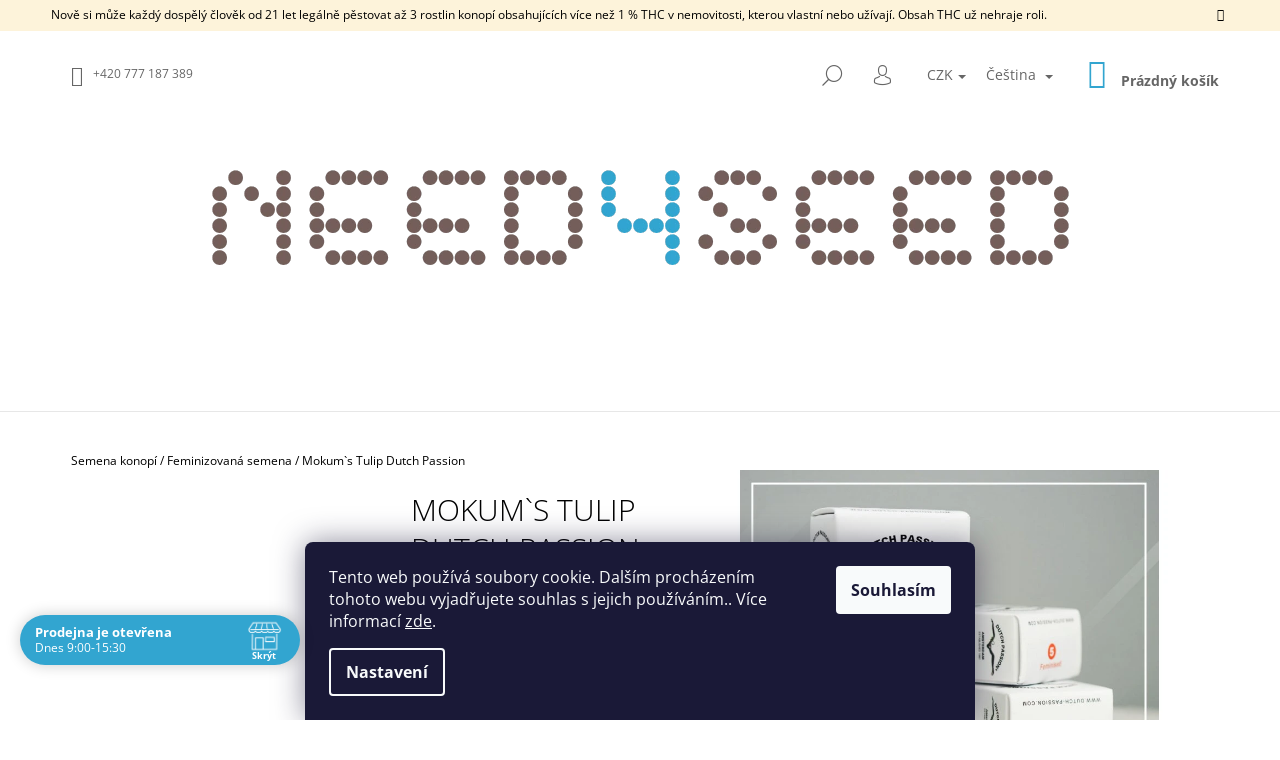

--- FILE ---
content_type: text/html; charset=utf-8
request_url: https://www.semena-ostrava.com/mokum-s-tulip-dutch-passion/
body_size: 31618
content:
<!doctype html><html lang="cs" dir="ltr" class="header-background-light external-fonts-loaded"><head><meta charset="utf-8" /><meta name="viewport" content="width=device-width,initial-scale=1" /><title>Mokum`s Tulip Dutch Passion - Need For Seed</title><link rel="preconnect" href="https://cdn.myshoptet.com" /><link rel="dns-prefetch" href="https://cdn.myshoptet.com" /><link rel="preload" href="https://cdn.myshoptet.com/prj/dist/master/cms/libs/jquery/jquery-1.11.3.min.js" as="script" /><link href="https://cdn.myshoptet.com/prj/dist/master/cms/templates/frontend_templates/shared/css/font-face/open-sans.css" rel="stylesheet"><link href="https://cdn.myshoptet.com/prj/dist/master/shop/dist/font-shoptet-09.css.be95e2133ad7f561273a.css" rel="stylesheet"><script>
dataLayer = [];
dataLayer.push({'shoptet' : {
    "pageId": 708,
    "pageType": "productDetail",
    "currency": "CZK",
    "currencyInfo": {
        "decimalSeparator": ",",
        "exchangeRate": 1,
        "priceDecimalPlaces": 0,
        "symbol": "K\u010d",
        "symbolLeft": 0,
        "thousandSeparator": " "
    },
    "language": "cs",
    "projectId": 580149,
    "product": {
        "id": 4512,
        "guid": "c4b37832-be7e-11ee-87a1-3e5eb9a3f9dd",
        "hasVariants": true,
        "codes": [
            {
                "code": "DPMOKUMTULIPFEM\/1 KS"
            },
            {
                "code": "DPMOKUMTULIPFEM\/3 KS"
            },
            {
                "code": "DPMOKUMTULIPFEM\/5 KS"
            },
            {
                "code": "DPMOKUMTULIPFEM\/10 KS"
            }
        ],
        "name": "Mokum`s Tulip Dutch Passion",
        "appendix": "",
        "weight": 0.01,
        "manufacturer": "Dutch Passion",
        "manufacturerGuid": "1EF53352D932688E953CDA0BA3DED3EE",
        "currentCategory": "Semena konop\u00ed | Feminizovan\u00e1 semena",
        "currentCategoryGuid": "df9022fe-fa39-11ed-90ab-aa229da30aba",
        "defaultCategory": "Semena konop\u00ed | Feminizovan\u00e1 semena",
        "defaultCategoryGuid": "df9022fe-fa39-11ed-90ab-aa229da30aba",
        "currency": "CZK",
        "priceWithVatMin": 575,
        "priceWithVatMax": 2495
    },
    "stocks": [
        {
            "id": "ext",
            "title": "Sklad",
            "isDeliveryPoint": 0,
            "visibleOnEshop": 1
        }
    ],
    "cartInfo": {
        "id": null,
        "freeShipping": false,
        "freeShippingFrom": 1000,
        "leftToFreeGift": {
            "formattedPrice": "0 K\u010d",
            "priceLeft": 0
        },
        "freeGift": false,
        "leftToFreeShipping": {
            "priceLeft": 1000,
            "dependOnRegion": 0,
            "formattedPrice": "1 000 K\u010d"
        },
        "discountCoupon": [],
        "getNoBillingShippingPrice": {
            "withoutVat": 0,
            "vat": 0,
            "withVat": 0
        },
        "cartItems": [],
        "taxMode": "ORDINARY"
    },
    "cart": [],
    "customer": {
        "priceRatio": 1,
        "priceListId": 1,
        "groupId": null,
        "registered": false,
        "mainAccount": false
    }
}});
dataLayer.push({'cookie_consent' : {
    "marketing": "denied",
    "analytics": "denied"
}});
document.addEventListener('DOMContentLoaded', function() {
    shoptet.consent.onAccept(function(agreements) {
        if (agreements.length == 0) {
            return;
        }
        dataLayer.push({
            'cookie_consent' : {
                'marketing' : (agreements.includes(shoptet.config.cookiesConsentOptPersonalisation)
                    ? 'granted' : 'denied'),
                'analytics': (agreements.includes(shoptet.config.cookiesConsentOptAnalytics)
                    ? 'granted' : 'denied')
            },
            'event': 'cookie_consent'
        });
    });
});
</script>
<meta property="og:type" content="website"><meta property="og:site_name" content="semena-ostrava.com"><meta property="og:url" content="https://www.semena-ostrava.com/mokum-s-tulip-dutch-passion/"><meta property="og:title" content="Mokum`s Tulip Dutch Passion - Need For Seed"><meta name="author" content="Need For Seed"><meta name="web_author" content="Shoptet.cz"><meta name="dcterms.rightsHolder" content="www.semena-ostrava.com"><meta name="robots" content="index,follow"><meta property="og:image" content="https://cdn.myshoptet.com/usr/www.semena-ostrava.com/user/shop/big/4512_mokums-tulip-dutch-passion.jpg?65b767b5"><meta property="og:description" content="Mokum`s Tulip – ideální volba pro snadné pěstování s vysokou úspěšností samičích rostlin. Perfektní genetika, vysoký výnos a stabilní růst."><meta name="description" content="Mokum`s Tulip – ideální volba pro snadné pěstování s vysokou úspěšností samičích rostlin. Perfektní genetika, vysoký výnos a stabilní růst."><meta property="product:price:amount" content="575"><meta property="product:price:currency" content="CZK"><style>:root {--color-primary: #32A5D0;--color-primary-h: 196;--color-primary-s: 63%;--color-primary-l: 51%;--color-primary-hover: #735E59;--color-primary-hover-h: 12;--color-primary-hover-s: 13%;--color-primary-hover-l: 40%;--color-secondary: #32A5D0;--color-secondary-h: 196;--color-secondary-s: 63%;--color-secondary-l: 51%;--color-secondary-hover: #735E59;--color-secondary-hover-h: 12;--color-secondary-hover-s: 13%;--color-secondary-hover-l: 40%;--color-tertiary: #735E59;--color-tertiary-h: 12;--color-tertiary-s: 13%;--color-tertiary-l: 40%;--color-tertiary-hover: #735E59;--color-tertiary-hover-h: 12;--color-tertiary-hover-s: 13%;--color-tertiary-hover-l: 40%;--color-header-background: #ffffff;--template-font: "Open Sans";--template-headings-font: "Open Sans";--header-background-url: url("[data-uri]");--cookies-notice-background: #1A1937;--cookies-notice-color: #F8FAFB;--cookies-notice-button-hover: #f5f5f5;--cookies-notice-link-hover: #27263f;--templates-update-management-preview-mode-content: "Náhled aktualizací šablony je aktivní pro váš prohlížeč."}</style>
    
    <link href="https://cdn.myshoptet.com/prj/dist/master/shop/dist/main-09.less.071f09f24df93b4cbb54.css" rel="stylesheet" />
                <link href="https://cdn.myshoptet.com/prj/dist/master/shop/dist/mobile-header-v1-09.less.73d2b342c70a88a5eefc.css" rel="stylesheet" />
    
    <script>var shoptet = shoptet || {};</script>
    <script src="https://cdn.myshoptet.com/prj/dist/master/shop/dist/main-3g-header.js.05f199e7fd2450312de2.js"></script>
<!-- User include --><!-- api 550(198) html code header -->

<!-- Trackovací kód - Emailkampane.cz - ZAČÁTEK KÓDU-->
    <script>
            !function(e,r,t,a,c){ localStorage.ecr=r.referrer,localStorage.ecu=e.location.href,a=r.createElement(t),c=r.getElementsByTagName(t)[0],a.async=1,a.src="https://tr-fe.emailkampane.cz/v1/app-starter.min.js",c.parentNode.insertBefore(a,c)}(window,document,"script");
    </script>
    <script>
!function(e,r,t,a,c,k){ e.EmailcampaignsTracker=a,e.ektracker=e.ektracker||function(){ (e.ektracker.q=e.ektracker.q||[]).push(arguments)},e.ektracker.t=new Date,e.ektracker.m="",c=r.createElement(t),k=r.getElementsByTagName(t)[0],c.async=1,c.src="https://tr-fe.emailkampane.cz/v1/app.min.js",k.parentNode.insertBefore(c,k)}(window,document,"script","ektracker");
        ektracker('init', "385f16c999d6b5");
        ektracker('pageVisit');
    </script>
    <!-- Trackovací kód - Emailkampane.cz - KONEC KÓDU-->
    
<!-- api 690(337) html code header -->
<script>var ophWidgetData={"lang":"cs","link":"","logo":false,"turnOff":false,"expanded":true,"lunchShow":false,"checkHoliday":true,"showNextWeek":true,"showWidgetStart":"00:00","showWidgetEnd":"23:59","beforeOpenStore":0,"beforeCloseStore":0,"openingHours":[{"day":1,"openHour":"09:00","closeHour":"17:00","openPause":"","closePause":"","closed":false,"staticHourText":""},{"day":2,"openHour":"09:00","closeHour":"15:30","openPause":"","closePause":"","closed":false,"staticHourText":""},{"day":3,"openHour":"09:00","closeHour":"17:00","openPause":"","closePause":"","closed":false,"staticHourText":""},{"day":4,"openHour":"09:00","closeHour":"15:30","openPause":"","closePause":"","closed":false,"staticHourText":""},{"day":5,"openHour":"09:00","closeHour":"15:30","openPause":"","closePause":"","closed":false,"staticHourText":""},{"day":6,"openHour":"","closeHour":"","openPause":"","closePause":"","closed":true,"staticHourText":""},{"day":7,"openHour":"","closeHour":"","openPause":"","closePause":"","closed":true,"staticHourText":""}],"excludes":[{"date":"2025-04-18","openHour":"","closeHour":"","openPause":"","closePause":"","closed":true,"text":"Statn\u00ed sv\u00e1tek"},{"date":"2025-04-21","openHour":"","closeHour":"","openPause":"","closePause":"","closed":true,"text":"St\u00e1tn\u00ed sv\u00e1tek"},{"date":"2025-05-02","openHour":"","closeHour":"","openPause":"","closePause":"","closed":true,"text":""},{"date":"2025-05-09","openHour":"","closeHour":"","openPause":"","closePause":"","closed":true,"text":""}],"holidayList":["01-01","01-05","08-05","05-07","06-07","28-09","28-10","17-11","24-12","25-12","26-12"],"todayLongFormat":false,"logoFilemanager":"","colors":{"bg_header_color":"","bg_logo_color":"","bg_title_color":"","bg_preopen_color":"#03a9f4","bg_open_color":"#4caf50","bg_pause_color":"#ff9800","bg_preclose_color":"#ff6f00","bg_close_color":"#e94b4b","color_exception_day":"#e94b4b"},"address":"","icon":"icon-01","bottomPosition":0,"showDetailOnExpand":false,"disableDetail":false,"disableDetailTable":false,"hideOnMobile":false,"hideOnCheckout":false,"weekTurnOff":[],"directPosition":"ltr"}</script>
<!-- service 690(337) html code header -->
<link href="https://cdn.myshoptet.com/usr/mcore.myshoptet.com/user/documents/upload/addon01/ophWidget.min.css?v=1.6.9" rel="stylesheet" />


<!-- service 1157(776) html code header -->
<script async src="https://pobo-cdn.b-cdn.net/ukraine.js?v=5" id="pb-help-layer" data-lang="cs"></script>

<!-- project html code header -->
<link rel="apple-touch-icon" sizes="180x180" href="/user/documents/apple-touch-icon.png">
<link rel="icon" type="image/png" sizes="32x32" href="/user/documents/favicon-32x32.png">
<link rel="icon" type="image/png" sizes="16x16" href="/user/documents/favicon-16x16.png">
<link rel="manifest" href="/user/documents/site.webmanifest">
<link rel="mask-icon" href="/user/documents/safari-pinned-tab.svg" color="#1d1d1b">
<link rel="shortcut icon" href="/user/documents/favicon.ico">
<meta name="msapplication-TileColor" content="#da532c">
<meta name="msapplication-config" content="/user/documents/browserconfig.xml">
<meta name="theme-color" content="#ffffff">
<style>
#OPHWidgetWrapp .OPHWidgetItem.status-preopen { background-color: #32A5D0 !important;}
#OPHWidgetWrapp .OPHWidgetItem.status-open { background-color: #32A5D0 !important;}
#OPHWidgetWrapp .OPHWidgetItem.status-pause { background-color: #735E59 !important;}
#OPHWidgetWrapp .OPHWidgetItem.status-preclosed { background-color: #32A5D0 !important;}
#OPHWidgetWrapp .OPHWidgetItem.status-closed { background-color: #735E59 !important;}
</style>

<!-- /User include --><link rel="canonical" href="https://www.semena-ostrava.com/mokum-s-tulip-dutch-passion/" /><link rel="alternate" hreflang="cs" href="https://www.semena-ostrava.com/mokum-s-tulip-dutch-passion/" /><link rel="alternate" hreflang="en" href="https://www.semena-ostrava.com/en/mokum-s-tulip-dutch-passion/" /><link rel="alternate" hreflang="x-default" href="https://www.semena-ostrava.com/mokum-s-tulip-dutch-passion/" />    <script>
        var _hwq = _hwq || [];
        _hwq.push(['setKey', '0EC51A05C9A473FEAC1B0EAB049FB4CF']);
        _hwq.push(['setTopPos', '300']);
        _hwq.push(['showWidget', '22']);
        (function() {
            var ho = document.createElement('script');
            ho.src = 'https://cz.im9.cz/direct/i/gjs.php?n=wdgt&sak=0EC51A05C9A473FEAC1B0EAB049FB4CF';
            var s = document.getElementsByTagName('script')[0]; s.parentNode.insertBefore(ho, s);
        })();
    </script>
    <!-- Global site tag (gtag.js) - Google Analytics -->
    <script async src="https://www.googletagmanager.com/gtag/js?id=G-HXGFEYLCR7"></script>
    <script>
        
        window.dataLayer = window.dataLayer || [];
        function gtag(){dataLayer.push(arguments);}
        

                    console.debug('default consent data');

            gtag('consent', 'default', {"ad_storage":"denied","analytics_storage":"denied","ad_user_data":"denied","ad_personalization":"denied","wait_for_update":500});
            dataLayer.push({
                'event': 'default_consent'
            });
        
        gtag('js', new Date());

                gtag('config', 'UA-41563899-1', { 'groups': "UA" });
        
                gtag('config', 'G-HXGFEYLCR7', {"groups":"GA4","send_page_view":false,"content_group":"productDetail","currency":"CZK","page_language":"cs"});
        
                gtag('config', 'AW-966384975', {"allow_enhanced_conversions":true});
        
        
        
        
        
                    gtag('event', 'page_view', {"send_to":"GA4","page_language":"cs","content_group":"productDetail","currency":"CZK"});
        
                gtag('set', 'currency', 'CZK');

        gtag('event', 'view_item', {
            "send_to": "UA",
            "items": [
                {
                    "id": "DPMOKUMTULIPFEM\/1 KS",
                    "name": "Mokum`s Tulip Dutch Passion",
                    "category": "Semena konop\u00ed \/ Feminizovan\u00e1 semena",
                                        "brand": "Dutch Passion",
                                                            "variant": "Po\u010det kus\u016f: 1 semeno",
                                        "price": 513
                }
            ]
        });
        
        
        
        
        
                    gtag('event', 'view_item', {"send_to":"GA4","page_language":"cs","content_group":"productDetail","value":513,"currency":"CZK","items":[{"item_id":"DPMOKUMTULIPFEM\/1 KS","item_name":"Mokum`s Tulip Dutch Passion","item_brand":"Dutch Passion","item_category":"Semena konop\u00ed","item_category2":"Feminizovan\u00e1 semena","item_variant":"DPMOKUMTULIPFEM\/1 KS~Po\u010det kus\u016f: 1 semeno","price":513,"quantity":1,"index":0}]});
        
        
        
        
        
        
        
        document.addEventListener('DOMContentLoaded', function() {
            if (typeof shoptet.tracking !== 'undefined') {
                for (var id in shoptet.tracking.bannersList) {
                    gtag('event', 'view_promotion', {
                        "send_to": "UA",
                        "promotions": [
                            {
                                "id": shoptet.tracking.bannersList[id].id,
                                "name": shoptet.tracking.bannersList[id].name,
                                "position": shoptet.tracking.bannersList[id].position
                            }
                        ]
                    });
                }
            }

            shoptet.consent.onAccept(function(agreements) {
                if (agreements.length !== 0) {
                    console.debug('gtag consent accept');
                    var gtagConsentPayload =  {
                        'ad_storage': agreements.includes(shoptet.config.cookiesConsentOptPersonalisation)
                            ? 'granted' : 'denied',
                        'analytics_storage': agreements.includes(shoptet.config.cookiesConsentOptAnalytics)
                            ? 'granted' : 'denied',
                                                                                                'ad_user_data': agreements.includes(shoptet.config.cookiesConsentOptPersonalisation)
                            ? 'granted' : 'denied',
                        'ad_personalization': agreements.includes(shoptet.config.cookiesConsentOptPersonalisation)
                            ? 'granted' : 'denied',
                        };
                    console.debug('update consent data', gtagConsentPayload);
                    gtag('consent', 'update', gtagConsentPayload);
                    dataLayer.push(
                        { 'event': 'update_consent' }
                    );
                }
            });
        });
    </script>
<script>
    (function(t, r, a, c, k, i, n, g) { t['ROIDataObject'] = k;
    t[k]=t[k]||function(){ (t[k].q=t[k].q||[]).push(arguments) },t[k].c=i;n=r.createElement(a),
    g=r.getElementsByTagName(a)[0];n.async=1;n.src=c;g.parentNode.insertBefore(n,g)
    })(window, document, 'script', '//www.heureka.cz/ocm/sdk.js?source=shoptet&version=2&page=product_detail', 'heureka', 'cz');

    heureka('set_user_consent', 0);
</script>
</head><body class="desktop id-708 in-feminizovana-semena template-09 type-product type-detail multiple-columns-body columns-mobile-2 columns-3 ums_forms_redesign--off ums_a11y_category_page--on ums_discussion_rating_forms--off ums_flags_display_unification--on ums_a11y_login--on mobile-header-version-1"><noscript>
    <style>
        #header {
            padding-top: 0;
            position: relative !important;
            top: 0;
        }
        .header-navigation {
            position: relative !important;
        }
        .overall-wrapper {
            margin: 0 !important;
        }
        body:not(.ready) {
            visibility: visible !important;
        }
    </style>
    <div class="no-javascript">
        <div class="no-javascript__title">Musíte změnit nastavení vašeho prohlížeče</div>
        <div class="no-javascript__text">Podívejte se na: <a href="https://www.google.com/support/bin/answer.py?answer=23852">Jak povolit JavaScript ve vašem prohlížeči</a>.</div>
        <div class="no-javascript__text">Pokud používáte software na blokování reklam, může být nutné povolit JavaScript z této stránky.</div>
        <div class="no-javascript__text">Děkujeme.</div>
    </div>
</noscript>

        <div id="fb-root"></div>
        <script>
            window.fbAsyncInit = function() {
                FB.init({
//                    appId            : 'your-app-id',
                    autoLogAppEvents : true,
                    xfbml            : true,
                    version          : 'v19.0'
                });
            };
        </script>
        <script async defer crossorigin="anonymous" src="https://connect.facebook.net/cs_CZ/sdk.js"></script>    <div class="siteCookies siteCookies--bottom siteCookies--dark js-siteCookies" role="dialog" data-testid="cookiesPopup" data-nosnippet>
        <div class="siteCookies__form">
            <div class="siteCookies__content">
                <div class="siteCookies__text">
                    Tento web používá soubory cookie. Dalším procházením tohoto webu vyjadřujete souhlas s jejich používáním.. Více informací <a href="/podminky-ochrany-osobnich-udaju/" target=\"_blank\" rel=\"noopener noreferrer\">zde</a>.
                </div>
                <p class="siteCookies__links">
                    <button class="siteCookies__link js-cookies-settings" aria-label="Nastavení cookies" data-testid="cookiesSettings">Nastavení</button>
                </p>
            </div>
            <div class="siteCookies__buttonWrap">
                                <button class="siteCookies__button js-cookiesConsentSubmit" value="all" aria-label="Přijmout cookies" data-testid="buttonCookiesAccept">Souhlasím</button>
            </div>
        </div>
        <script>
            document.addEventListener("DOMContentLoaded", () => {
                const siteCookies = document.querySelector('.js-siteCookies');
                document.addEventListener("scroll", shoptet.common.throttle(() => {
                    const st = document.documentElement.scrollTop;
                    if (st > 1) {
                        siteCookies.classList.add('siteCookies--scrolled');
                    } else {
                        siteCookies.classList.remove('siteCookies--scrolled');
                    }
                }, 100));
            });
        </script>
    </div>
<a href="#content" class="skip-link sr-only">Přejít na obsah</a><div class="overall-wrapper"><div class="site-msg information"><div class="container"><div class="text">Nově si může každý dospělý člověk od 21 let legálně pěstovat až 3 rostlin konopí obsahujících více než 1 % THC v nemovitosti, kterou vlastní nebo užívají. Obsah THC už nehraje roli.</div><div class="close js-close-information-msg"></div></div></div><div class="user-action">    <dialog id="login" class="dialog dialog--modal dialog--fullscreen js-dialog--modal" aria-labelledby="loginHeading">
        <div class="dialog__close dialog__close--arrow">
                        <button type="button" class="btn toggle-window-arr" data-dialog-close data-testid="backToShop">Zpět <span>do obchodu</span></button>
            </div>
        <div class="dialog__wrapper">
            <div class="dialog__content dialog__content--form">
                <div class="dialog__header">
                    <h2 id="loginHeading" class="dialog__heading dialog__heading--login">Přihlášení k vašemu účtu</h2>
                </div>
                <div id="customerLogin" class="dialog__body">
                    <form action="/action/Customer/Login/" method="post" id="formLoginIncluded" class="csrf-enabled formLogin" data-testid="formLogin"><input type="hidden" name="referer" value="" /><div class="form-group"><div class="input-wrapper email js-validated-element-wrapper no-label"><input type="email" name="email" class="form-control" autofocus placeholder="E-mailová adresa (např. jan@novak.cz)" data-testid="inputEmail" autocomplete="email" required /></div></div><div class="form-group"><div class="input-wrapper password js-validated-element-wrapper no-label"><input type="password" name="password" class="form-control" placeholder="Heslo" data-testid="inputPassword" autocomplete="current-password" required /><span class="no-display">Nemůžete vyplnit toto pole</span><input type="text" name="surname" value="" class="no-display" /></div></div><div class="form-group"><div class="login-wrapper"><button type="submit" class="btn btn-secondary btn-text btn-login" data-testid="buttonSubmit">Přihlásit se</button><div class="password-helper"><a href="/registrace/" data-testid="signup" rel="nofollow">Nová registrace</a><a href="/klient/zapomenute-heslo/" rel="nofollow">Zapomenuté heslo</a></div></div></div><div class="social-login-buttons"><div class="social-login-buttons-divider"><span>nebo</span></div><div class="form-group"><a href="/action/Social/login/?provider=Google" class="login-btn google" rel="nofollow"><span class="login-google-icon"></span><strong>Přihlásit se přes Google</strong></a></div><div class="form-group"><a href="/action/Social/login/?provider=Seznam" class="login-btn seznam" rel="nofollow"><span class="login-seznam-icon"></span><strong>Přihlásit se přes Seznam</strong></a></div></div></form>
                </div>
            </div>
        </div>
    </dialog>
</div><header id="header"><div class="container navigation-wrapper">
            <div class="top-nav">
    <a href="tel:+420777187389" class="project-phone" aria-label="Zavolat na +420777187389" data-testid="contactboxPhone"><span>+420 777 187 389</span></a>
    <ul class="nav-list top-nav-right">
        <li class="subnav-left">
            <ul class="nav-list top-nav-bar">
                <li>
                    <a href="#" class="btn btn-icon btn-plain toggle-window icon-search" data-target="search" data-testid="linkSearchIcon">
                        <span class="sr-only">Hledat</span>
                    </a>
                </li>

                                    <li class="top-nav-login">
                        
        <button class="btn btn-icon btn-plain icon-login top-nav-button top-nav-button-login" type="button" data-dialog-id="login" aria-haspopup="dialog" aria-controls="login" data-testid="signin">
            <span class="sr-only">Přihlášení</span>
        </button>
                        </li>
                
                <li class="top-nav-currency">
                        <div class="languagesMenu">
        <button id="topNavigationDropdown" class="languagesMenu__flags" type="button" data-toggle="dropdown" aria-haspopup="true" aria-expanded="false">
            <svg aria-hidden="true" style="position: absolute; width: 0; height: 0; overflow: hidden;" version="1.1" xmlns="http://www.w3.org/2000/svg" xmlns:xlink="http://www.w3.org/1999/xlink"><defs><symbol id="shp-flag-CZ" viewBox="0 0 32 32"><title>CZ</title><path fill="#0052b4" style="fill: var(--color20, #0052b4)" d="M0 5.334h32v21.333h-32v-21.333z"></path><path fill="#d80027" style="fill: var(--color19, #d80027)" d="M32 16v10.666h-32l13.449-10.666z"></path><path fill="#f0f0f0" style="fill: var(--color21, #f0f0f0)" d="M32 5.334v10.666h-18.551l-13.449-10.666z"></path></symbol><symbol id="shp-flag-GB" viewBox="0 0 32 32"><title>GB</title><path fill="#f0f0f0" style="fill: var(--color21, #f0f0f0)" d="M0 5.333h32v21.334h-32v-21.334z"></path><path fill="#d80027" style="fill: var(--color19, #d80027)" d="M18 5.333h-4v8.667h-14v4h14v8.667h4v-8.667h14v-4h-14z"></path><path fill="#0052b4" style="fill: var(--color20, #0052b4)" d="M24.612 19.71l7.388 4.105v-4.105z"></path><path fill="#0052b4" style="fill: var(--color20, #0052b4)" d="M19.478 19.71l12.522 6.957v-1.967l-8.981-4.989z"></path><path fill="#0052b4" style="fill: var(--color20, #0052b4)" d="M28.665 26.666l-9.186-5.104v5.104z"></path><path fill="#f0f0f0" style="fill: var(--color21, #f0f0f0)" d="M19.478 19.71l12.522 6.957v-1.967l-8.981-4.989z"></path><path fill="#d80027" style="fill: var(--color19, #d80027)" d="M19.478 19.71l12.522 6.957v-1.967l-8.981-4.989z"></path><path fill="#0052b4" style="fill: var(--color20, #0052b4)" d="M5.646 19.71l-5.646 3.137v-3.137z"></path><path fill="#0052b4" style="fill: var(--color20, #0052b4)" d="M12.522 20.594v6.072h-10.929z"></path><path fill="#d80027" style="fill: var(--color19, #d80027)" d="M8.981 19.71l-8.981 4.989v1.967l12.522-6.957z"></path><path fill="#0052b4" style="fill: var(--color20, #0052b4)" d="M7.388 12.29l-7.388-4.105v4.105z"></path><path fill="#0052b4" style="fill: var(--color20, #0052b4)" d="M12.522 12.29l-12.522-6.957v1.967l8.981 4.989z"></path><path fill="#0052b4" style="fill: var(--color20, #0052b4)" d="M3.335 5.333l9.186 5.104v-5.104z"></path><path fill="#f0f0f0" style="fill: var(--color21, #f0f0f0)" d="M12.522 12.29l-12.522-6.957v1.967l8.981 4.989z"></path><path fill="#d80027" style="fill: var(--color19, #d80027)" d="M12.522 12.29l-12.522-6.957v1.967l8.981 4.989z"></path><path fill="#0052b4" style="fill: var(--color20, #0052b4)" d="M26.354 12.29l5.646-3.137v3.137z"></path><path fill="#0052b4" style="fill: var(--color20, #0052b4)" d="M19.478 11.405v-6.072h10.929z"></path><path fill="#d80027" style="fill: var(--color19, #d80027)" d="M23.019 12.29l8.981-4.989v-1.967l-12.522 6.957z"></path></symbol></defs></svg>
            <svg class="shp-flag shp-flag-CZ">
                <use xlink:href="#shp-flag-CZ"></use>
            </svg>
            <span class="caret"></span>
        </button>
        <div class="languagesMenu__content" aria-labelledby="topNavigationDropdown">
                            <div class="languagesMenu__box toggle-window js-languagesMenu__box" data-hover="true" data-target="currency">
                    <div class="languagesMenu__header languagesMenu__header--name">Měna</div>
                    <div class="languagesMenu__header languagesMenu__header--actual" data-toggle="dropdown">CZK<span class="caret"></span></div>
                    <ul class="languagesMenu__list languagesMenu__list--currency">
                                                    <li class="languagesMenu__list__item">
                                <a href="/action/Currency/changeCurrency/?currencyCode=CZK" rel="nofollow" class="languagesMenu__list__link languagesMenu__list__link--currency">CZK</a>
                            </li>
                                                    <li class="languagesMenu__list__item">
                                <a href="/action/Currency/changeCurrency/?currencyCode=EUR" rel="nofollow" class="languagesMenu__list__link languagesMenu__list__link--currency">EUR</a>
                            </li>
                                            </ul>
                </div>
                                        <div class="languagesMenu__box toggle-window js-languagesMenu__box" data-hover="true" data-target="language">
                    <div class="languagesMenu__header languagesMenu__header--name">Jazyk</div>
                    <div class="languagesMenu__header languagesMenu__header--actual" data-toggle="dropdown">
                                                                                    
                                    Čeština
                                
                                                                                                                                <span class="caret"></span>
                    </div>
                    <ul class="languagesMenu__list languagesMenu__list--language">
                                                    <li>
                                <a href="/action/Language/changeLanguage/?language=cs" rel="nofollow" class="languagesMenu__list__link">
                                    <svg class="shp-flag shp-flag-CZ">
                                        <use xlink:href="#shp-flag-CZ"></use>
                                    </svg>
                                    <span class="languagesMenu__list__name languagesMenu__list__name--actual">Čeština</span>
                                </a>
                            </li>
                                                    <li>
                                <a href="/action/Language/changeLanguage/?language=en" rel="nofollow" class="languagesMenu__list__link">
                                    <svg class="shp-flag shp-flag-GB">
                                        <use xlink:href="#shp-flag-GB"></use>
                                    </svg>
                                    <span class="languagesMenu__list__name">English</span>
                                </a>
                            </li>
                                            </ul>
                </div>
                    </div>
    </div>
                </li>
            </ul>
        </li>

        <li class="subnav-right">
            <div class="nav-list navigation-buttons">
                    
    <a href="/kosik/" class="btn btn-icon toggle-window cart-count" data-target="cart" data-testid="headerCart" rel="nofollow" aria-haspopup="dialog" aria-expanded="false" aria-controls="cart-widget">
        
                <span class="sr-only">Nákupní košík</span>
        
            <span class="cart-price visible-lg-inline-block" data-testid="headerCartPrice">
                                    Prázdný košík                            </span>
        
    
            </a>
                <a href="#" class="btn btn-icon toggle-window toggle-window menu-trigger" data-target="navigation" data-testid="hamburgerMenu">
                    <span class="sr-only">Menu</span>
                </a>
            </div>
        </li>
    </ul>
</div>
        <div class="site-name"><a href="/" data-testid="linkWebsiteLogo"><img src="https://cdn.myshoptet.com/usr/www.semena-ostrava.com/user/logos/need_for_seed-2.png" alt="Need For Seed" fetchpriority="low" /></a></div>        <nav id="navigation" aria-label="Hlavní menu" data-collapsible="true"><div class="navigation-in menu"><ul class="menu-level-1" role="menubar" data-testid="headerMenuItems"><li class="menu-item-705 ext" role="none"><a href="/semena-konopi/" data-testid="headerMenuItem" role="menuitem" aria-haspopup="true" aria-expanded="false"><b>Semena konopí</b><span class="submenu-arrow"></span></a><ul class="menu-level-2" aria-label="Semena konopí" tabindex="-1" role="menu"><li class="menu-item-711" role="none"><a href="/semena-pro-outdoor/" data-image="https://cdn.myshoptet.com/usr/www.semena-ostrava.com/user/categories/thumb/1.png" data-testid="headerMenuItem" role="menuitem"><span>Semena pro outdoor</span></a>
                        </li><li class="menu-item-708 active" role="none"><a href="/feminizovana-semena/" data-image="https://cdn.myshoptet.com/usr/www.semena-ostrava.com/user/categories/thumb/2-1.png" data-testid="headerMenuItem" role="menuitem"><span>Feminizovaná semena</span></a>
                        </li><li class="menu-item-720" role="none"><a href="/samonakvetaci-semena/" data-image="https://cdn.myshoptet.com/usr/www.semena-ostrava.com/user/categories/thumb/5-1.png" data-testid="headerMenuItem" role="menuitem"><span>Samonakvétací semena</span></a>
                        </li><li class="menu-item-753" role="none"><a href="/fast-version-semena/" data-image="https://cdn.myshoptet.com/usr/www.semena-ostrava.com/user/categories/thumb/4.png" data-testid="headerMenuItem" role="menuitem"><span>Fast Version semena</span></a>
                        </li><li class="menu-item-723" role="none"><a href="/regular-semena/" data-image="https://cdn.myshoptet.com/usr/www.semena-ostrava.com/user/categories/thumb/3-1.png" data-testid="headerMenuItem" role="menuitem"><span>Regular semena</span></a>
                        </li><li class="menu-item-729" role="none"><a href="/mix-semen/" data-image="https://cdn.myshoptet.com/usr/www.semena-ostrava.com/user/categories/thumb/6.png" data-testid="headerMenuItem" role="menuitem"><span>Mix semen</span></a>
                        </li><li class="menu-item-732" role="none"><a href="/k-lecebnym-ucelum/" data-image="https://cdn.myshoptet.com/usr/www.semena-ostrava.com/user/categories/thumb/7.png" data-testid="headerMenuItem" role="menuitem"><span>K léčebným účelům</span></a>
                        </li><li class="menu-item-756" role="none"><a href="/technicke-konopi/" data-image="https://cdn.myshoptet.com/usr/www.semena-ostrava.com/user/categories/thumb/8.png" data-testid="headerMenuItem" role="menuitem"><span>Technické konopí</span></a>
                        </li></ul></li>
<li class="menu-item-744 ext" role="none"><a href="/chilli/" data-testid="headerMenuItem" role="menuitem" aria-haspopup="true" aria-expanded="false"><b>Semena chilli</b><span class="submenu-arrow"></span></a><ul class="menu-level-2" aria-label="Semena chilli" tabindex="-1" role="menu"><li class="menu-item-1060" role="none"><a href="/chilli-habanero/" data-image="https://cdn.myshoptet.com/usr/www.semena-ostrava.com/user/categories/thumb/habanero.png" data-testid="headerMenuItem" role="menuitem"><span>Chilli habanero</span></a>
                        </li><li class="menu-item-1063" role="none"><a href="/mixy-chilli-semen/" data-image="https://cdn.myshoptet.com/usr/www.semena-ostrava.com/user/categories/thumb/mix_chilli.png" data-testid="headerMenuItem" role="menuitem"><span>Mixy chilli semen</span></a>
                        </li></ul></li>
<li class="menu-item-771 ext" role="none"><a href="/zelenina/" data-testid="headerMenuItem" role="menuitem" aria-haspopup="true" aria-expanded="false"><b>Semena zeleniny</b><span class="submenu-arrow"></span></a><ul class="menu-level-2" aria-label="Semena zeleniny" tabindex="-1" role="menu"><li class="menu-item-774" role="none"><a href="/netradicni-zelenina/" data-image="https://cdn.myshoptet.com/usr/www.semena-ostrava.com/user/categories/thumb/11.png" data-testid="headerMenuItem" role="menuitem"><span>Netradiční zelenina</span></a>
                        </li><li class="menu-item-1002" role="none"><a href="/semena-rajcat/" data-image="https://cdn.myshoptet.com/usr/www.semena-ostrava.com/user/categories/thumb/semena_raj__at.png" data-testid="headerMenuItem" role="menuitem"><span>Semena rajčat</span></a>
                        </li><li class="menu-item-1005" role="none"><a href="/semena-paprik/" data-image="https://cdn.myshoptet.com/usr/www.semena-ostrava.com/user/categories/thumb/semena_paprik.png" data-testid="headerMenuItem" role="menuitem"><span>Semena paprik</span></a>
                        </li><li class="menu-item-1069" role="none"><a href="/semena-melounu/" data-image="https://cdn.myshoptet.com/usr/www.semena-ostrava.com/user/categories/thumb/fast-2.png" data-testid="headerMenuItem" role="menuitem"><span>Semena melounů</span></a>
                        </li></ul></li>
<li class="menu-item-759 ext" role="none"><a href="/kvetiny/" data-testid="headerMenuItem" role="menuitem" aria-haspopup="true" aria-expanded="false"><b>Semena květin</b><span class="submenu-arrow"></span></a><ul class="menu-level-2" aria-label="Semena květin" tabindex="-1" role="menu"><li class="menu-item-762" role="none"><a href="/trvalky/" data-image="https://cdn.myshoptet.com/usr/www.semena-ostrava.com/user/categories/thumb/14.png" data-testid="headerMenuItem" role="menuitem"><span>Semena trvalek</span></a>
                        </li><li class="menu-item-768" role="none"><a href="/letnicky/" data-image="https://cdn.myshoptet.com/usr/www.semena-ostrava.com/user/categories/thumb/15.png" data-testid="headerMenuItem" role="menuitem"><span>Semena letniček</span></a>
                        </li><li class="menu-item-777" role="none"><a href="/dvouletky/" data-image="https://cdn.myshoptet.com/usr/www.semena-ostrava.com/user/categories/thumb/16.png" data-testid="headerMenuItem" role="menuitem"><span>Semena dvouletek</span></a>
                        </li></ul></li>
<li class="menu-item-783" role="none"><a href="/vysevni-pasky-a-kolecka/" data-testid="headerMenuItem" role="menuitem" aria-expanded="false"><b>Výsevní pásky a kolečka</b></a></li>
<li class="menu-item-780" role="none"><a href="/semena-na-klicky/" data-testid="headerMenuItem" role="menuitem" aria-expanded="false"><b>Semena na klíčky</b></a></li>
<li class="menu-item-765" role="none"><a href="/bylinky-a-koreni/" data-testid="headerMenuItem" role="menuitem" aria-expanded="false"><b>Semena bylinek a koření</b></a></li>
<li class="menu-item-786" role="none"><a href="/okrasne-rostliny/" data-testid="headerMenuItem" role="menuitem" aria-expanded="false"><b>Semena okrasných rostlin</b></a></li>
<li class="menu-item-810 ext" role="none"><a href="/cbd-produkty/" data-testid="headerMenuItem" role="menuitem" aria-haspopup="true" aria-expanded="false"><b>CBD Produkty</b><span class="submenu-arrow"></span></a><ul class="menu-level-2" aria-label="CBD Produkty" tabindex="-1" role="menu"><li class="menu-item-828" role="none"><a href="/cbd-zvykacky--zele-a-doplnky--extrakty/" data-image="https://cdn.myshoptet.com/usr/www.semena-ostrava.com/user/categories/thumb/18.png" data-testid="headerMenuItem" role="menuitem"><span>CBD Žvýkačky, želé a doplňky, extrakty</span></a>
                        </li><li class="menu-item-831" role="none"><a href="/cbd-fitness/" data-image="https://cdn.myshoptet.com/usr/www.semena-ostrava.com/user/categories/thumb/17.png" data-testid="headerMenuItem" role="menuitem"><span>CBD fitness</span></a>
                        </li><li class="menu-item-843" role="none"><a href="/cbd-sladkosti-edibles/" data-image="https://cdn.myshoptet.com/usr/www.semena-ostrava.com/user/categories/thumb/20.png" data-testid="headerMenuItem" role="menuitem"><span>CBD sladkosti - edibles</span></a>
                        </li><li class="menu-item-867" role="none"><a href="/cbd-oleje/" data-image="https://cdn.myshoptet.com/usr/www.semena-ostrava.com/user/categories/thumb/21.png" data-testid="headerMenuItem" role="menuitem"><span>CBD oleje</span></a>
                        </li><li class="menu-item-870" role="none"><a href="/vyrobky-z-cbd-konopi-pro-domaci-mazlicky/" data-image="https://cdn.myshoptet.com/usr/www.semena-ostrava.com/user/categories/thumb/22.png" data-testid="headerMenuItem" role="menuitem"><span>Výrobky z CBD konopí pro domácí mazlíčky</span></a>
                        </li><li class="menu-item-879" role="none"><a href="/vodorozpustne-cbd/" data-image="https://cdn.myshoptet.com/usr/www.semena-ostrava.com/user/categories/thumb/24.png" data-testid="headerMenuItem" role="menuitem"><span>Vodorozpustné CBD</span></a>
                        </li></ul></li>
<li class="menu-item-885 ext" role="none"><a href="/konopne-a-bylinne-caje/" data-testid="headerMenuItem" role="menuitem" aria-haspopup="true" aria-expanded="false"><b>Konopné a bylinné čaje</b><span class="submenu-arrow"></span></a><ul class="menu-level-2" aria-label="Konopné a bylinné čaje" tabindex="-1" role="menu"><li class="menu-item-888" role="none"><a href="/konopne-smesi/" data-image="https://cdn.myshoptet.com/usr/www.semena-ostrava.com/user/categories/thumb/34-1.png" data-testid="headerMenuItem" role="menuitem"><span>Konopné směsi</span></a>
                        </li><li class="menu-item-963" role="none"><a href="/konopno-bylinne/" data-image="https://cdn.myshoptet.com/usr/www.semena-ostrava.com/user/categories/thumb/fast.png" data-testid="headerMenuItem" role="menuitem"><span>Konopno-bylinné</span></a>
                        </li></ul></li>
<li class="menu-item-741" role="none"><a href="/testy-na-obsazene-latky-v-drogach/" data-testid="headerMenuItem" role="menuitem" aria-expanded="false"><b>Testy na obsažené látky v drogách</b></a></li>
<li class="menu-item-735" role="none"><a href="/kosmetika-a-zdravi/" data-testid="headerMenuItem" role="menuitem" aria-expanded="false"><b>Kosmetika a zdraví</b></a></li>
<li class="menu-item-750" role="none"><a href="/knihy/" data-testid="headerMenuItem" role="menuitem" aria-expanded="false"><b>Knihy</b></a></li>
<li class="menu-item-797" role="none"><a href="/slevy/" data-testid="headerMenuItem" role="menuitem" aria-expanded="false"><b>Slevy</b></a></li>
</ul>
    <ul class="navigationActions" role="menu">
                    <li class="ext" role="none">
                <a href="#">
                                            <span class="navigationActions__flagWrapper">
                            <span>CZK /</span>
                            <svg class="shp-flag shp-flag-CZ navigationActions__flag navigationActions__flag-right">
                                <use xlink:href="#shp-flag-CZ"></use>
                            </svg>
                        </span>
                                        <span class="submenu-arrow"></span>
                </a>
                <ul class="navigationActions__submenu menu-level-2" role="menu">
                    <li role="none">
                                                    <ul role="menu">
                                                                    <li class="navigationActions__submenu__item navigationActions__submenu__item--active" role="none">
                                        <a href="/action/Currency/changeCurrency/?currencyCode=CZK" rel="nofollow" role="menuitem">CZK</a>
                                    </li>
                                                                    <li class="navigationActions__submenu__item" role="none">
                                        <a href="/action/Currency/changeCurrency/?currencyCode=EUR" rel="nofollow" role="menuitem">EUR</a>
                                    </li>
                                                            </ul>
                                                                            <ul role="menu">
                                                                    <li class="navigationActions__submenu__item  navigationActions__submenu__item--active" role="none">
                                        <a href="/action/Language/changeLanguage/?language=cs" class="navigationActions__link--flag" rel="nofollow" role="menuitem">
                                            <span class="navigationActions__flagWrapper">
                                                <svg class="shp-flag shp-flag-CZ navigationActions__flag navigationActions__flag-left">
                                                    <use xlink:href="#shp-flag-CZ"></use>
                                                </svg>
                                                <span>Čeština</span>
                                            </span>
                                        </a>
                                    </li>
                                                                    <li class="navigationActions__submenu__item" role="none">
                                        <a href="/action/Language/changeLanguage/?language=en" class="navigationActions__link--flag" rel="nofollow" role="menuitem">
                                            <span class="navigationActions__flagWrapper">
                                                <svg class="shp-flag shp-flag-GB navigationActions__flag navigationActions__flag-left">
                                                    <use xlink:href="#shp-flag-GB"></use>
                                                </svg>
                                                <span>English</span>
                                            </span>
                                        </a>
                                    </li>
                                                            </ul>
                                            </li>
                </ul>
            </li>
                            <li role="none">
                                    <a href="/login/?backTo=%2Fmokum-s-tulip-dutch-passion%2F" rel="nofollow" data-testid="signin" role="menuitem"><span>Přihlášení</span></a>
                            </li>
                        </ul>

    </div><span class="navigation-close"></span></nav><div class="menu-helper" data-testid="hamburgerMenu"><span>Více</span></div>
    </div></header><!-- / header -->

    

<div id="content-wrapper" class="container content-wrapper">
    
                                <div class="breadcrumbs navigation-home-icon-wrapper" itemscope itemtype="https://schema.org/BreadcrumbList">
                                                                            <span id="navigation-first" data-basetitle="Need For Seed" itemprop="itemListElement" itemscope itemtype="https://schema.org/ListItem">
                <a href="/" itemprop="item" class="navigation-home-icon"><span class="sr-only" itemprop="name">Domů</span></a>
                <span class="navigation-bullet">/</span>
                <meta itemprop="position" content="1" />
            </span>
                                <span id="navigation-1" itemprop="itemListElement" itemscope itemtype="https://schema.org/ListItem">
                <a href="/semena-konopi/" itemprop="item" data-testid="breadcrumbsSecondLevel"><span itemprop="name">Semena konopí</span></a>
                <span class="navigation-bullet">/</span>
                <meta itemprop="position" content="2" />
            </span>
                                <span id="navigation-2" itemprop="itemListElement" itemscope itemtype="https://schema.org/ListItem">
                <a href="/feminizovana-semena/" itemprop="item" data-testid="breadcrumbsSecondLevel"><span itemprop="name">Feminizovaná semena</span></a>
                <span class="navigation-bullet">/</span>
                <meta itemprop="position" content="3" />
            </span>
                                            <span id="navigation-3" itemprop="itemListElement" itemscope itemtype="https://schema.org/ListItem" data-testid="breadcrumbsLastLevel">
                <meta itemprop="item" content="https://www.semena-ostrava.com/mokum-s-tulip-dutch-passion/" />
                <meta itemprop="position" content="4" />
                <span itemprop="name" data-title="Mokum`s Tulip Dutch Passion">Mokum`s Tulip Dutch Passion <span class="appendix"></span></span>
            </span>
            </div>
            
    <div class="content-wrapper-in">
                                                <aside class="sidebar sidebar-left"  data-testid="sidebarMenu">
                                                                                                <div class="sidebar-inner">
                                                                                                                                    <div class="banner"><div class="banner-wrapper banner4"><a href="https://www.semena-ostrava.com/znacka/ethos-genetics/" data-ec-promo-id="91" class="extended-empty" ><img data-src="https://cdn.myshoptet.com/usr/www.semena-ostrava.com/user/banners/banner-ethos-genetics.png?6964c9fd" src="data:image/svg+xml,%3Csvg%20width%3D%22300%22%20height%3D%22300%22%20xmlns%3D%22http%3A%2F%2Fwww.w3.org%2F2000%2Fsvg%22%3E%3C%2Fsvg%3E" fetchpriority="low" alt="Ethos Genetics" width="300" height="300" /><span class="extended-banner-texts"></span></a></div></div>
                                            <div class="banner"><div class="banner-wrapper banner3"><a href="https://www.kleckashop.cz" data-ec-promo-id="89" target="_blank" class="extended-empty" ><img data-src="https://cdn.myshoptet.com/usr/www.semena-ostrava.com/user/banners/banner_bok_n4s-3.png?68932014" src="data:image/svg+xml,%3Csvg%20width%3D%22300%22%20height%3D%22300%22%20xmlns%3D%22http%3A%2F%2Fwww.w3.org%2F2000%2Fsvg%22%3E%3C%2Fsvg%3E" fetchpriority="low" alt="Klečka shop" width="300" height="300" /><span class="extended-banner-texts"></span></a></div></div>
                                                                                <div class="box box-bg-variant box-sm box-topProducts">        <div class="top-products-wrapper js-top10" >
        <h4><span>Top 10 produktů</span></h4>
        <ol class="top-products">
                            <li class="display-image">
                                            <a href="/apple-fritter-auto-royal-queen-seeds/" class="top-products-image">
                            <img src="data:image/svg+xml,%3Csvg%20width%3D%22100%22%20height%3D%22100%22%20xmlns%3D%22http%3A%2F%2Fwww.w3.org%2F2000%2Fsvg%22%3E%3C%2Fsvg%3E" alt="apple fritter auto" width="100" height="100"  data-src="https://cdn.myshoptet.com/usr/www.semena-ostrava.com/user/shop/related/3335_apple-fritter-auto.jpg?649bf904" fetchpriority="low" />
                        </a>
                                        <a href="/apple-fritter-auto-royal-queen-seeds/" class="top-products-content">
                        <span class="top-products-name">  Apple Fritter Auto Royal Queen Seeds</span>
                        
                                                        <strong>
                                235 Kč
                                

                            </strong>
                                                    
                    </a>
                </li>
                            <li class="display-image">
                                            <a href="/mimosa-royal-queen-seeds/" class="top-products-image">
                            <img src="data:image/svg+xml,%3Csvg%20width%3D%22100%22%20height%3D%22100%22%20xmlns%3D%22http%3A%2F%2Fwww.w3.org%2F2000%2Fsvg%22%3E%3C%2Fsvg%3E" alt="Mimosa Royal Queen Seeds (Počet kusů 3+3 semena)" width="100" height="100"  data-src="https://cdn.myshoptet.com/usr/www.semena-ostrava.com/user/shop/related/1827-1_mimosa-royal-queen-seeds--pocet-kusu-3-3-semena.jpg?679e3ff6" fetchpriority="low" />
                        </a>
                                        <a href="/mimosa-royal-queen-seeds/" class="top-products-content">
                        <span class="top-products-name">  Mimosa Royal Queen Seeds</span>
                        
                                                        <strong>
                                295 Kč
                                

                            </strong>
                                                    
                    </a>
                </li>
                            <li class="display-image">
                                            <a href="/bio-redkev-daikon-na-klicky-vilmorin-premium-10-g/" class="top-products-image">
                            <img src="data:image/svg+xml,%3Csvg%20width%3D%22100%22%20height%3D%22100%22%20xmlns%3D%22http%3A%2F%2Fwww.w3.org%2F2000%2Fsvg%22%3E%3C%2Fsvg%3E" alt="3294 1 bio redkev daikon na klicky vilmorin premium 10 g" width="100" height="100"  data-src="https://cdn.myshoptet.com/usr/www.semena-ostrava.com/user/shop/related/3294_3294-1-bio-redkev-daikon-na-klicky-vilmorin-premium-10-g.jpg?679e3fd0" fetchpriority="low" />
                        </a>
                                        <a href="/bio-redkev-daikon-na-klicky-vilmorin-premium-10-g/" class="top-products-content">
                        <span class="top-products-name">  BIO Ředkev Daikon na klíčky Vilmorin Premium 10 g</span>
                        
                                                        <strong>
                                23 Kč
                                

                            </strong>
                                                    
                    </a>
                </li>
                            <li class="display-image">
                                            <a href="/ez-test-kit-lsd/" class="top-products-image">
                            <img src="data:image/svg+xml,%3Csvg%20width%3D%22100%22%20height%3D%22100%22%20xmlns%3D%22http%3A%2F%2Fwww.w3.org%2F2000%2Fsvg%22%3E%3C%2Fsvg%3E" alt="EZ Test Kit - LSD (Počet kusů 10 ks)" width="100" height="100"  data-src="https://cdn.myshoptet.com/usr/www.semena-ostrava.com/user/shop/related/789_ez-test-kit-lsd--pocet-kusu-10-ks-.jpg?679e3fe2" fetchpriority="low" />
                        </a>
                                        <a href="/ez-test-kit-lsd/" class="top-products-content">
                        <span class="top-products-name">  EZ Test Kit - LSD</span>
                        
                                                        <strong>
                                120 Kč
                                

                            </strong>
                                                    
                    </a>
                </li>
                            <li class="display-image">
                                            <a href="/ez-test-kit-ketamine/" class="top-products-image">
                            <img src="data:image/svg+xml,%3Csvg%20width%3D%22100%22%20height%3D%22100%22%20xmlns%3D%22http%3A%2F%2Fwww.w3.org%2F2000%2Fsvg%22%3E%3C%2Fsvg%3E" alt="EZ Test Kit - Ketamine (Počet kusů 1 ks)" width="100" height="100"  data-src="https://cdn.myshoptet.com/usr/www.semena-ostrava.com/user/shop/related/783-1_ez-test-kit-ketamine--pocet-kusu-1-ks-.jpg?679e3fe1" fetchpriority="low" />
                        </a>
                                        <a href="/ez-test-kit-ketamine/" class="top-products-content">
                        <span class="top-products-name">  EZ Test Kit - Ketamine</span>
                        
                                                        <strong>
                                120 Kč
                                

                            </strong>
                                                    
                    </a>
                </li>
                            <li class="display-image">
                                            <a href="/sweet-monster-mix/" class="top-products-image">
                            <img src="data:image/svg+xml,%3Csvg%20width%3D%22100%22%20height%3D%22100%22%20xmlns%3D%22http%3A%2F%2Fwww.w3.org%2F2000%2Fsvg%22%3E%3C%2Fsvg%3E" alt="Snímek obrazovky 2025 02 19 v 12.43.36" width="100" height="100"  data-src="https://cdn.myshoptet.com/usr/www.semena-ostrava.com/user/shop/related/5413_snimek-obrazovky-2025-02-19-v--12-43-36.png?67b5c421" fetchpriority="low" />
                        </a>
                                        <a href="/sweet-monster-mix/" class="top-products-content">
                        <span class="top-products-name">  Sweet Monster Mix Sweet Seeds</span>
                        
                                                        <strong>
                                499 Kč
                                

                            </strong>
                                                    
                    </a>
                </li>
                            <li class="display-image">
                                            <a href="/red-gorilla-girl-xl-auto-sweet-seeds/" class="top-products-image">
                            <img src="data:image/svg+xml,%3Csvg%20width%3D%22100%22%20height%3D%22100%22%20xmlns%3D%22http%3A%2F%2Fwww.w3.org%2F2000%2Fsvg%22%3E%3C%2Fsvg%3E" alt="Red Gorilla Girl XL Auto Sweet Seeds (Počet kusů 3+1 semeno)" width="100" height="100"  data-src="https://cdn.myshoptet.com/usr/www.semena-ostrava.com/user/shop/related/2667-1_red-gorilla-girl-xl-auto-sweet-seeds--pocet-kusu-3-1-semeno.jpg?679e019c" fetchpriority="low" />
                        </a>
                                        <a href="/red-gorilla-girl-xl-auto-sweet-seeds/" class="top-products-content">
                        <span class="top-products-name">  Red Gorilla Girl XL Auto Sweet Seeds</span>
                        
                                                        <strong>
                                599 Kč
                                

                            </strong>
                                                    
                    </a>
                </li>
                            <li class="display-image">
                                            <a href="/fruity-delicious-mix/" class="top-products-image">
                            <img src="data:image/svg+xml,%3Csvg%20width%3D%22100%22%20height%3D%22100%22%20xmlns%3D%22http%3A%2F%2Fwww.w3.org%2F2000%2Fsvg%22%3E%3C%2Fsvg%3E" alt="Snímek obrazovky 2025 02 19 v 12.43.06" width="100" height="100"  data-src="https://cdn.myshoptet.com/usr/www.semena-ostrava.com/user/shop/related/5410_snimek-obrazovky-2025-02-19-v--12-43-06.png?67b5c417" fetchpriority="low" />
                        </a>
                                        <a href="/fruity-delicious-mix/" class="top-products-content">
                        <span class="top-products-name">  Fruity &amp; Delicious Mix Sweet Seeds</span>
                        
                                                        <strong>
                                499 Kč
                                

                            </strong>
                                                    
                    </a>
                </li>
                            <li class="display-image">
                                            <a href="/tropical-delicious-mix/" class="top-products-image">
                            <img src="data:image/svg+xml,%3Csvg%20width%3D%22100%22%20height%3D%22100%22%20xmlns%3D%22http%3A%2F%2Fwww.w3.org%2F2000%2Fsvg%22%3E%3C%2Fsvg%3E" alt="Snímek obrazovky 2025 02 19 v 12.42.46" width="100" height="100"  data-src="https://cdn.myshoptet.com/usr/www.semena-ostrava.com/user/shop/related/5407_snimek-obrazovky-2025-02-19-v--12-42-46.png?67b5c40e" fetchpriority="low" />
                        </a>
                                        <a href="/tropical-delicious-mix/" class="top-products-content">
                        <span class="top-products-name">  Tropical &amp; Delicious Mix Sweet Seeds</span>
                        
                                                        <strong>
                                499 Kč
                                

                            </strong>
                                                    
                    </a>
                </li>
                            <li class="display-image">
                                            <a href="/monster-maker/" class="top-products-image">
                            <img src="data:image/svg+xml,%3Csvg%20width%3D%22100%22%20height%3D%22100%22%20xmlns%3D%22http%3A%2F%2Fwww.w3.org%2F2000%2Fsvg%22%3E%3C%2Fsvg%3E" alt="monster maker" width="100" height="100"  data-src="https://cdn.myshoptet.com/usr/www.semena-ostrava.com/user/shop/related/5404_monster-maker.jpg?67b5c2b8" fetchpriority="low" />
                        </a>
                                        <a href="/monster-maker/" class="top-products-content">
                        <span class="top-products-name">  Monster Maker Sweet Seeds</span>
                        
                                                        <strong>
                                499 Kč
                                

                            </strong>
                                                    
                    </a>
                </li>
                    </ol>
    </div>
</div>
                                                                    </div>
                                                            </aside>
                            <main id="content" class="content narrow">
                            <div class="row">

    <div class="col-lg-12">

                                                                                                                                                        
<div class="p-detail" itemscope itemtype="https://schema.org/Product">

    
    <meta itemprop="name" content="Mokum`s Tulip Dutch Passion" />
    <meta itemprop="category" content="Úvodní stránka &gt; Semena konopí &gt; Feminizovaná semena &gt; Mokum`s Tulip Dutch Passion" />
    <meta itemprop="url" content="https://www.semena-ostrava.com/mokum-s-tulip-dutch-passion/" />
    <meta itemprop="image" content="https://cdn.myshoptet.com/usr/www.semena-ostrava.com/user/shop/big/4512_mokums-tulip-dutch-passion.jpg?65b767b5" />
            <meta itemprop="description" content="Feminizovaná semena
Fotoperiodická semena
Genotyp: 50% Indica - 50% Sativa
Kříženec: Gelata x Sherbet x Cookies
Kvetení: 8 týdnů " />
                <span class="js-hidden" itemprop="manufacturer" itemscope itemtype="https://schema.org/Organization">
            <meta itemprop="name" content="Dutch Passion" />
        </span>
        <span class="js-hidden" itemprop="brand" itemscope itemtype="https://schema.org/Brand">
            <meta itemprop="name" content="Dutch Passion" />
        </span>
                                                                                                                            <div class="p-detail-inner">

                <div class="row">
                    <div class="col-md-4">
                        <h1>  Mokum`s Tulip Dutch Passion</h1>

                                    <div class="stars-wrapper">
            
<span class="stars star-list">
                                                <span class="star star-off show-tooltip is-active productRatingAction" data-productid="4512" data-score="1" title="    Hodnocení:
            Neohodnoceno    "></span>
                    
                                                <span class="star star-off show-tooltip is-active productRatingAction" data-productid="4512" data-score="2" title="    Hodnocení:
            Neohodnoceno    "></span>
                    
                                                <span class="star star-off show-tooltip is-active productRatingAction" data-productid="4512" data-score="3" title="    Hodnocení:
            Neohodnoceno    "></span>
                    
                                                <span class="star star-off show-tooltip is-active productRatingAction" data-productid="4512" data-score="4" title="    Hodnocení:
            Neohodnoceno    "></span>
                    
                                                <span class="star star-off show-tooltip is-active productRatingAction" data-productid="4512" data-score="5" title="    Hodnocení:
            Neohodnoceno    "></span>
                    
    </span>
            <span class="stars-label">
                                Neohodnoceno                    </span>
        </div>
    
                    </div>

                    <div class="col-md-8 pull-right detail-img p-image-wrapper">
                        <div class="row">
                                                                                                                    <div class="p-image image" style="">
                                                                    


                                

                                
<a href="https://cdn.myshoptet.com/usr/www.semena-ostrava.com/user/shop/big/4512_mokums-tulip-dutch-passion.jpg?65b767b5" class="p-main-image cbox" data-testid="mainImage"><img src="https://cdn.myshoptet.com/usr/www.semena-ostrava.com/user/shop/big/4512_mokums-tulip-dutch-passion.jpg?65b767b5" alt="Mokums Tulip Dutch Passion" width="1024" height="768"  fetchpriority="high" />
</a>
                                

    

                            </div>
                        </div>
                                            </div>

                    <div class="col-md-4 pull-left">
                                                    <div class="p-short-description" data-testid="productCardShortDescr">
                                <p><span style="font-size: 12pt;">Feminizovaná semena</span></p>
<p><span style="font-size: 12pt;">Fotoperiodická semena</span></p>
<p><span style="font-size: 12pt;">Genotyp: 50% Indica - 50% Sativa</span></p>
<p><span style="font-size: 12pt;">Kříženec: <meta charset="UTF-8" />Gelata x Sherbet x Cookies</span></p>
<p><span style="font-size: 12pt;">Kvetení: 8 týdnů </span></p>
                            </div>
                        
                        <form id="product-detail-form" action="/action/Cart/addCartItem/" class="pr-action csrf-enabled" method="post" data-testid="formProduct">
                            <meta itemprop="productID" content="4512" /><meta itemprop="identifier" content="c4b37832-be7e-11ee-87a1-3e5eb9a3f9dd" /><span itemprop="offers" itemscope itemtype="https://schema.org/Offer"><meta itemprop="sku" content="DPMOKUMTULIPFEM/1 KS" /><link itemprop="availability" href="https://schema.org/OutOfStock" /><meta itemprop="url" content="https://www.semena-ostrava.com/mokum-s-tulip-dutch-passion/" /><meta itemprop="price" content="575.00" /><meta itemprop="priceCurrency" content="CZK" /><link itemprop="itemCondition" href="https://schema.org/NewCondition" /></span><span itemprop="offers" itemscope itemtype="https://schema.org/Offer"><meta itemprop="sku" content="DPMOKUMTULIPFEM/3 KS" /><link itemprop="availability" href="https://schema.org/OutOfStock" /><meta itemprop="url" content="https://www.semena-ostrava.com/mokum-s-tulip-dutch-passion/" /><meta itemprop="price" content="995.00" /><meta itemprop="priceCurrency" content="CZK" /><link itemprop="itemCondition" href="https://schema.org/NewCondition" /></span><span itemprop="offers" itemscope itemtype="https://schema.org/Offer"><meta itemprop="sku" content="DPMOKUMTULIPFEM/5 KS" /><link itemprop="availability" href="https://schema.org/OutOfStock" /><meta itemprop="url" content="https://www.semena-ostrava.com/mokum-s-tulip-dutch-passion/" /><meta itemprop="price" content="1495.00" /><meta itemprop="priceCurrency" content="CZK" /><link itemprop="itemCondition" href="https://schema.org/NewCondition" /></span><span itemprop="offers" itemscope itemtype="https://schema.org/Offer"><meta itemprop="sku" content="DPMOKUMTULIPFEM/10 KS" /><link itemprop="availability" href="https://schema.org/OutOfStock" /><meta itemprop="url" content="https://www.semena-ostrava.com/mokum-s-tulip-dutch-passion/" /><meta itemprop="price" content="2495.00" /><meta itemprop="priceCurrency" content="CZK" /><link itemprop="itemCondition" href="https://schema.org/NewCondition" /></span><input type="hidden" name="productId" value="4512" /><input type="hidden" name="priceId" value="10188" /><input type="hidden" name="language" value="cs" />

                                                            <div class="variant-list variant-not-chosen-anchor">
                                                                            <select name="priceId" class="form-control" id="simple-variants-select" data-testid="selectVariant"><option value="" data-disable-button="1" data-disable-reason="Zvolte variantu" data-index="0"data-codeid="10188">Zvolte variantu</option><option value="10188" data-index="1"data-min="1"data-max="9999"data-decimals="0"data-codeid="10188"data-stock="-3"data-customerprice="575"data-haspromotion="">Počet kusů: 1 semeno&nbsp;- Není skladem&nbsp; (575 Kč)</option><option value="10191" data-index="2"data-min="1"data-max="9999"data-decimals="0"data-codeid="10191"data-stock="-3"data-customerprice="995"data-haspromotion="">Počet kusů: 3 semena&nbsp;- Není skladem&nbsp; (995 Kč)</option><option value="10194" data-index="3"data-min="1"data-max="9999"data-decimals="0"data-codeid="10194"data-stock="-3"data-customerprice="1495"data-haspromotion="">Počet kusů: 5 semen&nbsp;- Není skladem&nbsp; (1 495 Kč)</option><option value="10206" data-index="4"data-min="1"data-max="9999"data-decimals="0"data-codeid="10206"data-stock="-3"data-customerprice="2495"data-haspromotion="">Počet kusů: 10 semen&nbsp;- Není skladem&nbsp; (2 495 Kč)</option></select>
                                                                    </div>
                            
                            
                                                            
                                <div class="price row">
                                    <div class="col-md-12 shipping-availability">
                                                                                    <span class="delivery-time-label">Můžeme doručit do:
                                                                        <div class="delivery-time" data-testid="deliveryTime">
                                                            <span class="choose-variant
                         no-display                         1                        "
                        >
                                                    27.1.2026
                                            </span>
                                            <span class="choose-variant
                         no-display                         2                        "
                        >
                                                    27.1.2026
                                            </span>
                                            <span class="choose-variant
                         no-display                         3                        "
                        >
                                                    27.1.2026
                                            </span>
                                            <span class="choose-variant
                         no-display                         4                        "
                        >
                                                    27.1.2026
                                            </span>
                                        <span class="choose-variant default-variant">
                        Zvolte variantu                    </span>
                            </div>
                                                        </span>
                                                                                                                    </div>

                                    
                                    <div class="p-final-price-wrapper col-xs-12 col-md-12">
                                                                                                                        <strong class="price-final" data-testid="productCardPrice">
                                                            <span class="price-final-holder choose-variant
 no-display 1">
                        575 Kč
                        

                    </span>
                                                                <span class="price-final-holder choose-variant
 no-display 2">
                        995 Kč
                        

                    </span>
                                                                <span class="price-final-holder choose-variant
 no-display 3">
                        1 495 Kč
                        

                    </span>
                                                                <span class="price-final-holder choose-variant
 no-display 4">
                        2 495 Kč
                        

                    </span>
                                        <span class="price-final-holder choose-variant default-variant">
                        od <span class="nowrap">575 Kč</span>    

            </span>
            </strong>
                                                                                    <span class="price-measure">
                    
                        </span>
                                        
                                    </div>

                                                                            <div class="order-availability col-xs-12 col-md-12">
                                                                                            <span class="availability">
                                                                                                                                                                                                                                                                                                <span class="choose-variant
 no-display 1">
                                                                <span style="color:#cb0000">
                                                                                                                                            Není skladem
                                                                                                                                    </span>
                                                                                                                            </span>
                                                                                                                                                                                                                                            <span class="choose-variant
 no-display 2">
                                                                <span style="color:#cb0000">
                                                                                                                                            Není skladem
                                                                                                                                    </span>
                                                                                                                            </span>
                                                                                                                                                                                                                                            <span class="choose-variant
 no-display 3">
                                                                <span style="color:#cb0000">
                                                                                                                                            Není skladem
                                                                                                                                    </span>
                                                                                                                            </span>
                                                                                                                                                                                                                                            <span class="choose-variant
 no-display 4">
                                                                <span style="color:#cb0000">
                                                                                                                                            Není skladem
                                                                                                                                    </span>
                                                                                                                            </span>
                                                                                                                <span class="choose-variant default-variant">
                                                                                                                            Zvolte variantu                                                                                                                    </span>
                                                                                                    </span>
                                                                                    </div>
                                    
                                    <div class="col-xs-12 spaced-small">
                                                                            </div>

                                        <div class="add-to-cart col-xs-12 col-md-12" data-testid="divAddToCart">
                
<span class="quantity">
    <span
        class="increase-tooltip js-increase-tooltip"
        data-trigger="manual"
        data-container="body"
        data-original-title="Není možné zakoupit více než 9999 ks."
        aria-hidden="true"
        role="tooltip"
        data-testid="tooltip">
    </span>

    <span
        class="decrease-tooltip js-decrease-tooltip"
        data-trigger="manual"
        data-container="body"
        data-original-title="Minimální množství, které lze zakoupit, je 1 ks."
        aria-hidden="true"
        role="tooltip"
        data-testid="tooltip">
    </span>
    <label>
        <input
            type="number"
            name="amount"
            value="1"
            class="amount"
            autocomplete="off"
            data-decimals="0"
                        step="1"
            min="1"
            max="9999"
            aria-label="Množství"
            data-testid="cartAmount"/>
    </label>

    <button
        class="increase"
        type="button"
        aria-label="Zvýšit množství o 1"
        data-testid="increase">
            <span class="increase__sign">&plus;</span>
    </button>

    <button
        class="decrease"
        type="button"
        aria-label="Snížit množství o 1"
        data-testid="decrease">
            <span class="decrease__sign">&minus;</span>
    </button>
</span>
                    
    <button type="submit" class="btn btn-conversion visible-md-inline-block visible-lg-inline-block add-to-cart-button" data-testid="buttonAddToCart" aria-label="Do košíku Mokum`s Tulip Dutch Passion">Do košíku</button>
            <button type="submit" class="btn btn-icon btn-plain btn-cart hidden-md hidden-lg add-to-cart-button" data-testid="buttonAddToCart" aria-label="Do košíku Mokum`s Tulip Dutch Passion"><span class="sr-only">Do košíku</span></button>
    
            </div>
                                    
                                </div>

                            
                        </form>

                        
                        
                        

                                            </div>

                </div>

            </div>

            
                        
                
    <div class="shp-tabs-wrapper p-detail-tabs-wrapper">
        <div class="row">
            <div class="col-sm-3 shp-tabs-row responsive-nav">
                <div class="shp-tabs-holder">
    <ul id="p-detail-tabs" class="shp-tabs p-detail-tabs visible-links" role="tablist">
                            <li class="shp-tab active" data-testid="tabDescription">
                <a href="#description" class="shp-tab-link" role="tab" data-toggle="tab">Popis</a>
            </li>
                                                                                                                         <li class="shp-tab" data-testid="tabDiscussion">
                                <a href="#productDiscussion" class="shp-tab-link" role="tab" data-toggle="tab">Diskuze</a>
            </li>
                                        </ul>
</div>
            </div>
            <div class="col-sm-9 ">
                <div id="tab-content" class="tab-content">
                                                                                                        <div id="description" class="tab-pane fade in active" role="tabpanel">

    <div class="row">
        <div class="descr-text col-md-8">
                            <p><span style="font-size: 12pt;"><strong>Mokum`s Tulip Dutch Passion:</strong></span></p>
<ul>
<li><span style="font-size: 12pt;">Feminizovaná semena</span></li>
<li><span style="font-size: 12pt;">Fotoperiodická semena</span></li>
<li><span style="font-size: 12pt;">Genotyp: 50% Indica - 50% Sativa</span></li>
<li><span style="font-size: 12pt;">Kříženec: <meta charset="UTF-8" /><span>Gelato x Sherbet x Cookies</span></span></li>
<li><span style="font-size: 12pt;">Kvetení: 8 týdnů </span></li>
</ul> Konopí s THC vyšším než 1% není do konce roku 2025 legální v ČR pěstovat. Od 1.1. 2026 bude legální pěstovat tři rostliny.
                    </div>
        <div class="descr-info col-md-4">
            <table>
                                    <tr>
                        <th>
                            Kód                        </th>
                        <td class="descr-info-code">
                                                                                                                                                                                                                                <span class="p-code">
        <span class="p-code-label">Kód:</span>
                                                        <span class="choose-variant
 no-display 1">
                    DPMOKUMTULIPFEM/1 KS
                </span>
                                    <span class="choose-variant
 no-display 2">
                    DPMOKUMTULIPFEM/3 KS
                </span>
                                    <span class="choose-variant
 no-display 3">
                    DPMOKUMTULIPFEM/5 KS
                </span>
                                    <span class="choose-variant
 no-display 4">
                    DPMOKUMTULIPFEM/10 KS
                </span>
                                <span class="choose-variant default-variant">Zvolte variantu</span>
                        </span>
                                                    </td>
                    </tr>
                                    <tr>
        <th>
            <span class="row-header-label">
                Jméno značky<span class="row-header-label-colon">:</span>
            </span>
        </th>
        <td>
            <a href="/znacka/dutch-passion/" data-testid="productCardBrandName">Dutch Passion</a>
        </td>
    </tr>
                <tr>
    <th>
        <span class="row-header-label">
            Kategorie<span class="row-header-label-colon">:</span>
        </span>
    </th>
    <td>
        <a href="/feminizovana-semena/">Feminizovaná semena</a>    </td>
</tr>
            <tr>
            <th>
                <span class="row-header-label">
                                            Seedbanka<span class="row-header-label-colon">:</span>
                                    </span>
            </th>
            <td>
                                                            Dutch Passion                                                </td>
        </tr>
            <tr>
            <th>
                <span class="row-header-label">
                                            Pohlaví<span class="row-header-label-colon">:</span>
                                    </span>
            </th>
            <td>
                                                            Feminizovaná                                                </td>
        </tr>
            <tr>
            <th>
                <span class="row-header-label">
                                            Typ<span class="row-header-label-colon">:</span>
                                    </span>
            </th>
            <td>
                                                            Fotoperioda                                                </td>
        </tr>
            <tr>
            <th>
                <span class="row-header-label">
                                            Genotyp<span class="row-header-label-colon">:</span>
                                    </span>
            </th>
            <td>
                                                            50/50                                                </td>
        </tr>
            <tr>
            <th>
                <span class="row-header-label">
                                            Počet ks v balení<span class="row-header-label-colon">:</span>
                                    </span>
            </th>
            <td>
                                                            1 ks,                                                                                 3 ks,                                                                                 5 ks,                                                                                 10 ks                                                </td>
        </tr>
            <tr>
            <th>
                <span class="row-header-label">
                                            Délka kvetení<span class="row-header-label-colon">:</span>
                                    </span>
            </th>
            <td>
                                                            8 týdnů                                                </td>
        </tr>
            <tr>
            <th>
                <span class="row-header-label">
                                            Měsíc sklizně<span class="row-header-label-colon">:</span>
                                    </span>
            </th>
            <td>
                                                            začátek října                                                </td>
        </tr>
                </table>

            <div class="social-buttons-wrapper">
                <div class="link-icons" data-testid="productDetailActionIcons">
    <a href="#" class="link-icon print" title="Tisknout produkt"><span>Tisk</span></a>
    <a href="/mokum-s-tulip-dutch-passion:dotaz/" class="link-icon chat" title="Mluvit s prodejcem" rel="nofollow"><span>Zeptat se</span></a>
                <a href="#" class="link-icon share js-share-buttons-trigger" title="Sdílet produkt"><span>Sdílet</span></a>
    </div>
                    <div class="social-buttons no-display">
                    <div class="twitter">
                <script>
        window.twttr = (function(d, s, id) {
            var js, fjs = d.getElementsByTagName(s)[0],
                t = window.twttr || {};
            if (d.getElementById(id)) return t;
            js = d.createElement(s);
            js.id = id;
            js.src = "https://platform.twitter.com/widgets.js";
            fjs.parentNode.insertBefore(js, fjs);
            t._e = [];
            t.ready = function(f) {
                t._e.push(f);
            };
            return t;
        }(document, "script", "twitter-wjs"));
        </script>

<a
    href="https://twitter.com/share"
    class="twitter-share-button"
        data-lang="cs"
    data-url="https://www.semena-ostrava.com/mokum-s-tulip-dutch-passion/"
>Tweet</a>

            </div>
                    <div class="facebook">
                <div
            data-layout="button_count"
        class="fb-like"
        data-action="like"
        data-show-faces="false"
        data-share="false"
                        data-width="285"
        data-height="26"
    >
</div>

            </div>
                                <div class="close-wrapper">
        <a href="#" class="close-after js-share-buttons-trigger" title="Sdílet produkt">Zavřít</a>
    </div>

            </div>
            </div>

        </div>
    </div>

</div>
                                                                                                                                                <div id="productDiscussion" class="tab-pane fade" role="tabpanel" data-testid="areaDiscussion">
        <div id="discussionWrapper" class="discussion-wrapper unveil-wrapper" data-parent-tab="productDiscussion" data-testid="wrapperDiscussion">
                                    
    <div class="discussionContainer js-discussion-container" data-editorid="discussion">
                    <p data-testid="textCommentNotice">Buďte první, kdo napíše příspěvek k této položce. </p>
                                                        <div class="add-comment discussion-form-trigger" data-unveil="discussion-form" aria-expanded="false" aria-controls="discussion-form" role="button">
                <span class="link-like comment-icon" data-testid="buttonAddComment">Přidat komentář</span>
                        </div>
                        <div id="discussion-form" class="discussion-form vote-form js-hidden">
                            <form action="/action/ProductDiscussion/addPost/" method="post" id="formDiscussion" data-testid="formDiscussion">
    <input type="hidden" name="formId" value="9" />
    <input type="hidden" name="discussionEntityId" value="4512" />
            <div class="row">
        <div class="form-group col-xs-12 col-sm-6">
            <input type="text" name="fullName" value="" id="fullName" class="form-control" placeholder="Jméno" data-testid="inputUserName"/>
                        <span class="no-display">Nevyplňujte toto pole:</span>
            <input type="text" name="surname" value="" class="no-display" />
        </div>
        <div class="form-group js-validated-element-wrapper no-label col-xs-12 col-sm-6">
            <input type="email" name="email" value="" id="email" class="form-control js-validate-required" placeholder="E-mail" data-testid="inputEmail"/>
        </div>
        <div class="col-xs-12">
            <div class="form-group">
                <input type="text" name="title" id="title" class="form-control" placeholder="Název" data-testid="inputTitle" />
            </div>
            <div class="form-group no-label js-validated-element-wrapper">
                <textarea name="message" id="message" class="form-control js-validate-required" rows="7" placeholder="Komentář" data-testid="inputMessage"></textarea>
            </div>
                                <div class="form-group js-validated-element-wrapper consents consents-first">
            <input
                type="hidden"
                name="consents[]"
                id="discussionConsents37"
                value="37"
                                                        data-special-message="validatorConsent"
                            />
                                        <label for="discussionConsents37" class="whole-width">
                                        Vložením komentáře souhlasíte s <a href="/podminky-ochrany-osobnich-udaju/" rel="noopener noreferrer">podmínkami ochrany osobních údajů</a>
                </label>
                    </div>
                            <fieldset class="box box-sm box-bg-default">
    <h4>Bezpečnostní kontrola</h4>
    <div class="form-group captcha-image">
        <img src="[data-uri]" alt="" data-testid="imageCaptcha" width="150" height="40"  fetchpriority="low" />
    </div>
    <div class="form-group js-validated-element-wrapper smart-label-wrapper">
        <label for="captcha"><span class="required-asterisk">Opište text z obrázku</span></label>
        <input type="text" id="captcha" name="captcha" class="form-control js-validate js-validate-required">
    </div>
</fieldset>
            <div class="form-group">
                <input type="submit" value="Odeslat komentář" class="btn btn-sm btn-primary" data-testid="buttonSendComment" />
            </div>
        </div>
    </div>
</form>

                    </div>
                    </div>

        </div>
    </div>
                                                        </div>
            </div>
        </div>
    </div>

        </div>

    </div>

</div>
                    </main>
    </div>
    
            
    
                    <div id="cart-widget" class="content-window cart-window" role="dialog" aria-hidden="true">
                <div class="content-window-in cart-window-in">
                                <button type="button" class="btn toggle-window-arr toggle-window" data-target="cart" data-testid="backToShop" aria-controls="cart-widget">Zpět <span>do obchodu</span></button>
                        <div class="container place-cart-here">
                        <div class="loader-overlay">
                            <div class="loader"></div>
                        </div>
                    </div>
                </div>
            </div>
            <div class="content-window search-window" itemscope itemtype="https://schema.org/WebSite">
                <meta itemprop="headline" content="Feminizovaná semena"/><meta itemprop="url" content="https://www.semena-ostrava.com"/><meta itemprop="text" content="Mokum`s Tulip – ideální volba pro snadné pěstování s vysokou úspěšností samičích rostlin. Perfektní genetika, vysoký výnos a stabilní růst."/>                <div class="content-window-in search-window-in">
                                <button type="button" class="btn toggle-window-arr toggle-window" data-target="search" data-testid="backToShop" aria-controls="cart-widget">Zpět <span>do obchodu</span></button>
                        <div class="container">
                        <div class="search"><h2>Co potřebujete najít?</h2><form action="/action/ProductSearch/prepareString/" method="post"
    id="formSearchForm" class="search-form compact-form js-search-main"
    itemprop="potentialAction" itemscope itemtype="https://schema.org/SearchAction" data-testid="searchForm">
    <fieldset>
        <meta itemprop="target"
            content="https://www.semena-ostrava.com/vyhledavani/?string={string}"/>
        <input type="hidden" name="language" value="cs"/>
        
            
<input
    type="search"
    name="string"
        class="query-input form-control search-input js-search-input lg"
    placeholder="Napište, co hledáte"
    autocomplete="off"
    required
    itemprop="query-input"
    aria-label="Vyhledávání"
    data-testid="searchInput"
>
            <button type="submit" class="btn btn-default btn-arrow-right btn-lg" data-testid="searchBtn"><span class="sr-only">Hledat</span></button>
        
    </fieldset>
</form>
<h3>Doporučujeme</h3><div class="recommended-products"><a href="#" class="browse next"><span class="sr-only">Následující</span></a><a href="#" class="browse prev inactive"><span class="sr-only">Předchozí</span></a><div class="indicator"><div></div></div><div class="row active"><div class="col-sm-4 active"><a href="/apple-fritter-auto-royal-queen-seeds/" class="recommended-product"><img src="data:image/svg+xml,%3Csvg%20width%3D%22100%22%20height%3D%22100%22%20xmlns%3D%22http%3A%2F%2Fwww.w3.org%2F2000%2Fsvg%22%3E%3C%2Fsvg%3E" alt="apple fritter auto" width="100" height="100"  data-src="https://cdn.myshoptet.com/usr/www.semena-ostrava.com/user/shop/related/3335_apple-fritter-auto.jpg?649bf904" fetchpriority="low" />                        <span class="p-bottom">
                            <strong class="name" data-testid="productCardName">  Apple Fritter Auto Royal Queen Seeds</strong>

                                                            <strong class="price price-final" data-testid="productCardPrice">235 Kč</strong>
                            
                                                    </span>
</a></div><div class="col-sm-4"><a href="/mimosa-royal-queen-seeds/" class="recommended-product"><img src="data:image/svg+xml,%3Csvg%20width%3D%22100%22%20height%3D%22100%22%20xmlns%3D%22http%3A%2F%2Fwww.w3.org%2F2000%2Fsvg%22%3E%3C%2Fsvg%3E" alt="Mimosa Royal Queen Seeds (Počet kusů 3+3 semena)" width="100" height="100"  data-src="https://cdn.myshoptet.com/usr/www.semena-ostrava.com/user/shop/related/1827-1_mimosa-royal-queen-seeds--pocet-kusu-3-3-semena.jpg?679e3ff6" fetchpriority="low" />                        <span class="p-bottom">
                            <strong class="name" data-testid="productCardName">  Mimosa Royal Queen Seeds</strong>

                                                            <strong class="price price-final" data-testid="productCardPrice">295 Kč</strong>
                            
                                                    </span>
</a></div><div class="col-sm-4"><a href="/bio-redkev-daikon-na-klicky-vilmorin-premium-10-g/" class="recommended-product"><img src="data:image/svg+xml,%3Csvg%20width%3D%22100%22%20height%3D%22100%22%20xmlns%3D%22http%3A%2F%2Fwww.w3.org%2F2000%2Fsvg%22%3E%3C%2Fsvg%3E" alt="3294 1 bio redkev daikon na klicky vilmorin premium 10 g" width="100" height="100"  data-src="https://cdn.myshoptet.com/usr/www.semena-ostrava.com/user/shop/related/3294_3294-1-bio-redkev-daikon-na-klicky-vilmorin-premium-10-g.jpg?679e3fd0" fetchpriority="low" />                        <span class="p-bottom">
                            <strong class="name" data-testid="productCardName">  BIO Ředkev Daikon na klíčky Vilmorin Premium 10 g</strong>

                                                            <strong class="price price-final" data-testid="productCardPrice">23 Kč</strong>
                            
                                                    </span>
</a></div></div><div class="row"><div class="col-sm-4"><a href="/ez-test-kit-lsd/" class="recommended-product"><img src="data:image/svg+xml,%3Csvg%20width%3D%22100%22%20height%3D%22100%22%20xmlns%3D%22http%3A%2F%2Fwww.w3.org%2F2000%2Fsvg%22%3E%3C%2Fsvg%3E" alt="EZ Test Kit - LSD (Počet kusů 10 ks)" width="100" height="100"  data-src="https://cdn.myshoptet.com/usr/www.semena-ostrava.com/user/shop/related/789_ez-test-kit-lsd--pocet-kusu-10-ks-.jpg?679e3fe2" fetchpriority="low" />                        <span class="p-bottom">
                            <strong class="name" data-testid="productCardName">  EZ Test Kit - LSD</strong>

                                                            <strong class="price price-final" data-testid="productCardPrice">120 Kč</strong>
                            
                                                    </span>
</a></div><div class="col-sm-4"><a href="/ez-test-kit-ketamine/" class="recommended-product"><img src="data:image/svg+xml,%3Csvg%20width%3D%22100%22%20height%3D%22100%22%20xmlns%3D%22http%3A%2F%2Fwww.w3.org%2F2000%2Fsvg%22%3E%3C%2Fsvg%3E" alt="EZ Test Kit - Ketamine (Počet kusů 1 ks)" width="100" height="100"  data-src="https://cdn.myshoptet.com/usr/www.semena-ostrava.com/user/shop/related/783-1_ez-test-kit-ketamine--pocet-kusu-1-ks-.jpg?679e3fe1" fetchpriority="low" />                        <span class="p-bottom">
                            <strong class="name" data-testid="productCardName">  EZ Test Kit - Ketamine</strong>

                                                            <strong class="price price-final" data-testid="productCardPrice">120 Kč</strong>
                            
                                                    </span>
</a></div><div class="col-sm-4"><a href="/sweet-monster-mix/" class="recommended-product"><img src="data:image/svg+xml,%3Csvg%20width%3D%22100%22%20height%3D%22100%22%20xmlns%3D%22http%3A%2F%2Fwww.w3.org%2F2000%2Fsvg%22%3E%3C%2Fsvg%3E" alt="Snímek obrazovky 2025 02 19 v 12.43.36" width="100" height="100"  data-src="https://cdn.myshoptet.com/usr/www.semena-ostrava.com/user/shop/related/5413_snimek-obrazovky-2025-02-19-v--12-43-36.png?67b5c421" fetchpriority="low" />                        <span class="p-bottom">
                            <strong class="name" data-testid="productCardName">  Sweet Monster Mix Sweet Seeds</strong>

                                                            <strong class="price price-final" data-testid="productCardPrice">499 Kč</strong>
                            
                                                            <span class="price-standard-wrapper"><span class="price-standard-label">Původně:</span> <span class="price-standard"><span>625 Kč</span></span></span>
                                                    </span>
</a></div></div><div class="row"><div class="col-sm-4"><a href="/red-gorilla-girl-xl-auto-sweet-seeds/" class="recommended-product"><img src="data:image/svg+xml,%3Csvg%20width%3D%22100%22%20height%3D%22100%22%20xmlns%3D%22http%3A%2F%2Fwww.w3.org%2F2000%2Fsvg%22%3E%3C%2Fsvg%3E" alt="Red Gorilla Girl XL Auto Sweet Seeds (Počet kusů 3+1 semeno)" width="100" height="100"  data-src="https://cdn.myshoptet.com/usr/www.semena-ostrava.com/user/shop/related/2667-1_red-gorilla-girl-xl-auto-sweet-seeds--pocet-kusu-3-1-semeno.jpg?679e019c" fetchpriority="low" />                        <span class="p-bottom">
                            <strong class="name" data-testid="productCardName">  Red Gorilla Girl XL Auto Sweet Seeds</strong>

                                                            <strong class="price price-final" data-testid="productCardPrice">599 Kč</strong>
                            
                                                            <span class="price-standard-wrapper"><span class="price-standard-label">Původně:</span> <span class="price-standard"><span>675 Kč</span></span></span>
                                                    </span>
</a></div><div class="col-sm-4"><a href="/fruity-delicious-mix/" class="recommended-product"><img src="data:image/svg+xml,%3Csvg%20width%3D%22100%22%20height%3D%22100%22%20xmlns%3D%22http%3A%2F%2Fwww.w3.org%2F2000%2Fsvg%22%3E%3C%2Fsvg%3E" alt="Snímek obrazovky 2025 02 19 v 12.43.06" width="100" height="100"  data-src="https://cdn.myshoptet.com/usr/www.semena-ostrava.com/user/shop/related/5410_snimek-obrazovky-2025-02-19-v--12-43-06.png?67b5c417" fetchpriority="low" />                        <span class="p-bottom">
                            <strong class="name" data-testid="productCardName">  Fruity &amp; Delicious Mix Sweet Seeds</strong>

                                                            <strong class="price price-final" data-testid="productCardPrice">499 Kč</strong>
                            
                                                            <span class="price-standard-wrapper"><span class="price-standard-label">Původně:</span> <span class="price-standard"><span>625 Kč</span></span></span>
                                                    </span>
</a></div><div class="col-sm-4"><a href="/tropical-delicious-mix/" class="recommended-product"><img src="data:image/svg+xml,%3Csvg%20width%3D%22100%22%20height%3D%22100%22%20xmlns%3D%22http%3A%2F%2Fwww.w3.org%2F2000%2Fsvg%22%3E%3C%2Fsvg%3E" alt="Snímek obrazovky 2025 02 19 v 12.42.46" width="100" height="100"  data-src="https://cdn.myshoptet.com/usr/www.semena-ostrava.com/user/shop/related/5407_snimek-obrazovky-2025-02-19-v--12-42-46.png?67b5c40e" fetchpriority="low" />                        <span class="p-bottom">
                            <strong class="name" data-testid="productCardName">  Tropical &amp; Delicious Mix Sweet Seeds</strong>

                                                            <strong class="price price-final" data-testid="productCardPrice">499 Kč</strong>
                            
                                                            <span class="price-standard-wrapper"><span class="price-standard-label">Původně:</span> <span class="price-standard"><span>625 Kč</span></span></span>
                                                    </span>
</a></div></div></div></div>
                    </div>
                </div>
            </div>
            
</div>
        
        
            <footer id="footer">
            <h2 class="sr-only">Zápatí</h2>

                                        <div class="container footer-rows">
                    
                


<div class="row custom-footer elements-4">
                    
        <div class="custom-footer__contact col-sm-6 col-lg-3 box">
                                                                                                            <div class="contact-wrap">
    <a href="tel:+420777187389" class="project-phone" aria-label="Zavolat na +420777187389" data-testid="contactboxPhone"><span>+420 777 187 389</span></a></div>
<div class="social-icons">
            <a href="https://www.facebook.com/NeedForSeed" class="social-icon facebook" target="_blank" data-testid="contactboxFacebook"><span class="sr-only">Facebook</span></a>
                <a href="https://www.instagram.com/need4seed.cz/" class="social-icon instagram" target="_blank" data-testid="contactboxInstagram"><span class="sr-only">Instagram</span></a>
                        </div>

                                                        </div>
                    
        <div class="custom-footer__articles col-sm-6 col-lg-3 box">
                                                                                                                        <h4><span>Informace pro vás</span></h4>
    <ul>
                    <li><a href="/kontakty/">Kontakty</a></li>
                    <li><a href="/obchodni-podminky/">Obchodní podmínky</a></li>
                    <li><a href="/podminky-ochrany-osobnich-udaju/">Podmínky ochrany osobních údajů </a></li>
                    <li><a href="/prodejni-doba/">Prodejní doba</a></li>
                    <li><a href="/vraceni-zbozi-a-reklamace/">Vrácení zboží a reklamace</a></li>
                    <li><a href="/ukzus/">ÚKZUS</a></li>
            </ul>

                                                        </div>
                    
        <div class="custom-footer__newsletter col-sm-6 col-lg-3 box">
                                                                                                                <div class="newsletter-header">
        <h4 class="topic"><span>Odebírat newsletter</span></h4>
        
    <p>
        Nezmeškejte žádné novinky či slevy!     </p>

    </div>
            <form action="/action/MailForm/subscribeToNewsletters/" method="post" id="formNewsletterWidget" class="subscribe-form compact-form">
    <fieldset>
        <input type="hidden" name="formId" value="2" />
                <span class="no-display">Nevyplňujte toto pole:</span>
        <input type="text" name="surname" class="no-display" />
        <div class="validator-msg-holder js-validated-element-wrapper">
            <input type="email" name="email" class="form-control" placeholder="Vaše e-mailová adresa" required />
        </div>
                                <br />
            <div>
                                    <div class="form-group js-validated-element-wrapper consents consents-first">
            <input
                type="hidden"
                name="consents[]"
                id="newsletterWidgetConsents31"
                value="31"
                                                        data-special-message="validatorConsent"
                            />
                                        <label for="newsletterWidgetConsents31" class="whole-width">
                                        Vložením e-mailu souhlasíte s <a href="/podminky-ochrany-osobnich-udaju/" rel="noopener noreferrer">podmínkami ochrany osobních údajů</a>
                </label>
                    </div>
                </div>
                <fieldset class="box box-sm box-bg-default">
    <h4>Bezpečnostní kontrola</h4>
    <div class="form-group captcha-image">
        <img src="[data-uri]" alt="" data-testid="imageCaptcha" width="150" height="40"  fetchpriority="low" />
    </div>
    <div class="form-group js-validated-element-wrapper smart-label-wrapper">
        <label for="captcha"><span class="required-asterisk">Opište text z obrázku</span></label>
        <input type="text" id="captcha" name="captcha" class="form-control js-validate js-validate-required">
    </div>
</fieldset>
        <button type="submit" class="btn btn-rounded icon-tick"><span class="sr-only">Přihlásit se</span></button>
    </fieldset>
</form>

    
                                                        </div>
                    
        <div class="custom-footer__instagram col-sm-6 col-lg-3 box">
                                                                                                                        <h4><span>Instagram</span></h4>
        <div class="instagram-widget columns-4">
            <a href="https://www.instagram.com/p/DTaK8iVCGO7/" target="_blank">
            <img
                                    src="[data-uri]"
                                            data-src="https://cdn.myshoptet.com/usr/www.semena-ostrava.com/user/system/instagram/320_613546932_18089672813004217_4535337824659844590_n.jpg"
                                                    alt="🆕 Ethos Genetics nové v naší nabídce 🆕 #ethosgenetics"
                                    data-thumbnail-small="https://cdn.myshoptet.com/usr/www.semena-ostrava.com/user/system/instagram/320_613546932_18089672813004217_4535337824659844590_n.jpg"
                    data-thumbnail-medium="https://cdn.myshoptet.com/usr/www.semena-ostrava.com/user/system/instagram/658_613546932_18089672813004217_4535337824659844590_n.jpg"
                            />
        </a>
            <a href="https://www.instagram.com/p/DI03kRnsR_N/" target="_blank">
            <img
                                    src="[data-uri]"
                                            data-src="https://cdn.myshoptet.com/usr/www.semena-ostrava.com/user/system/instagram/320_490749344_18063958565004217_1322920293770410666_n.jpg"
                                                    alt="✌️Akce na vybrané strainy Green House Seeds 1+1. Konopex v Trojhali Karolina už tento víkend🫶 #konopex2025"
                                    data-thumbnail-small="https://cdn.myshoptet.com/usr/www.semena-ostrava.com/user/system/instagram/320_490749344_18063958565004217_1322920293770410666_n.jpg"
                    data-thumbnail-medium="https://cdn.myshoptet.com/usr/www.semena-ostrava.com/user/system/instagram/658_490749344_18063958565004217_1322920293770410666_n.jpg"
                            />
        </a>
            <a href="https://www.instagram.com/p/DHVjdq3s5_K/" target="_blank">
            <img
                                    src="[data-uri]"
                                            data-src="https://cdn.myshoptet.com/usr/www.semena-ostrava.com/user/system/instagram/320_485656464_18060737144004217_8526743850970368287_n.jpg"
                                                    alt="🌶 Sazenice chilli v prodeji už nyní v naší ostravské prodejně 🌶 Habanero Red, Jalapeno, Carolina Reaper, Habanero White 🌶..."
                                    data-thumbnail-small="https://cdn.myshoptet.com/usr/www.semena-ostrava.com/user/system/instagram/320_485656464_18060737144004217_8526743850970368287_n.jpg"
                    data-thumbnail-medium="https://cdn.myshoptet.com/usr/www.semena-ostrava.com/user/system/instagram/658_485656464_18060737144004217_8526743850970368287_n.jpg"
                            />
        </a>
            <a href="https://www.instagram.com/p/C-HbYl4qGwj/" target="_blank">
            <img
                                    src="[data-uri]"
                                            data-src="https://cdn.myshoptet.com/usr/www.semena-ostrava.com/user/system/instagram/320_467425983_18048920771004217_6240471718487672068_n.jpg"
                                                    alt="🌸 Krásné jiřiny z našich hlíz 🌸🐝🌺 #vcely #jiriny #zahrada #mojezahrada #letovzahrade"
                                    data-thumbnail-small="https://cdn.myshoptet.com/usr/www.semena-ostrava.com/user/system/instagram/320_467425983_18048920771004217_6240471718487672068_n.jpg"
                    data-thumbnail-medium="https://cdn.myshoptet.com/usr/www.semena-ostrava.com/user/system/instagram/658_467425983_18048920771004217_6240471718487672068_n.jpg"
                            />
        </a>
            <a href="https://www.instagram.com/p/C5Q_54FsRoW/" target="_blank">
            <img
                                    src="[data-uri]"
                                            data-src="https://cdn.myshoptet.com/usr/www.semena-ostrava.com/user/system/instagram/320_467765790_18048917756004217_8974404539493349959_n.jpg"
                                                    alt="🌸 hlízy mečíků nově v naší nabídce pro výsadbu v dubnu-červnu🌸 #pestujemedoma #gladiolus #krasnazahrada #gladiolusflower..."
                                    data-thumbnail-small="https://cdn.myshoptet.com/usr/www.semena-ostrava.com/user/system/instagram/320_467765790_18048917756004217_8974404539493349959_n.jpg"
                    data-thumbnail-medium="https://cdn.myshoptet.com/usr/www.semena-ostrava.com/user/system/instagram/658_467765790_18048917756004217_8974404539493349959_n.jpg"
                            />
        </a>
            <a href="https://www.instagram.com/p/C480Hdhs5EC/" target="_blank">
            <img
                                    src="[data-uri]"
                                            data-src="https://cdn.myshoptet.com/usr/www.semena-ostrava.com/user/system/instagram/320_467556197_18048917972004217_6395283027776062853_n.jpg"
                                                    alt="Novinka letošního roku nyní už i v naší nabidce🥊 #royalqueenseeds ##rqsxtyson20 #goat #gelato44"
                                    data-thumbnail-small="https://cdn.myshoptet.com/usr/www.semena-ostrava.com/user/system/instagram/320_467556197_18048917972004217_6395283027776062853_n.jpg"
                    data-thumbnail-medium="https://cdn.myshoptet.com/usr/www.semena-ostrava.com/user/system/instagram/658_467556197_18048917972004217_6395283027776062853_n.jpg"
                            />
        </a>
            <a href="https://www.instagram.com/p/C346tTBsGcR/" target="_blank">
            <img
                                    src="[data-uri]"
                                            data-src="https://cdn.myshoptet.com/usr/www.semena-ostrava.com/user/system/instagram/320_467577955_18048917468004217_6421440156244087834_n.jpg"
                                                    alt="🌱Novinky od @sweetseedsbank právě dorazily🌱 #sweetseeds #growshop #jarojetu #blackmuffin #papayazoap"
                                    data-thumbnail-small="https://cdn.myshoptet.com/usr/www.semena-ostrava.com/user/system/instagram/320_467577955_18048917468004217_6421440156244087834_n.jpg"
                    data-thumbnail-medium="https://cdn.myshoptet.com/usr/www.semena-ostrava.com/user/system/instagram/658_467577955_18048917468004217_6421440156244087834_n.jpg"
                            />
        </a>
            <a href="https://www.instagram.com/p/C3AaZJrsAZe/" target="_blank">
            <img
                                    src="[data-uri]"
                                            data-src="https://cdn.myshoptet.com/usr/www.semena-ostrava.com/user/system/instagram/320_467450078_18048916730004217_2369716620522009337_n.jpg"
                                                    alt="🆕 Nově v naší nabídce výborné Phyto Proteiny od Salvie Paradise💪🏾 #protein #proteinshake #zdravasvacinka"
                                    data-thumbnail-small="https://cdn.myshoptet.com/usr/www.semena-ostrava.com/user/system/instagram/320_467450078_18048916730004217_2369716620522009337_n.jpg"
                    data-thumbnail-medium="https://cdn.myshoptet.com/usr/www.semena-ostrava.com/user/system/instagram/658_467450078_18048916730004217_2369716620522009337_n.jpg"
                            />
        </a>
        <div class="instagram-follow-btn">
        <span>
            <a href="https://www.instagram.com/need4seed.cz/" target="_blank">
                Sledovat na Instagramu            </a>
        </span>
    </div>
</div>

    
                                                        </div>
    </div>
                </div>
                                    
                                    <div class="container footer-bottom">
                <span id="signature" style="display: inline-block !important; visibility: visible !important;"><a href="https://www.shoptet.cz/?utm_source=footer&utm_medium=link&utm_campaign=create_by_shoptet" class="image" target="_blank"><img src="data:image/svg+xml,%3Csvg%20width%3D%2217%22%20height%3D%2217%22%20xmlns%3D%22http%3A%2F%2Fwww.w3.org%2F2000%2Fsvg%22%3E%3C%2Fsvg%3E" data-src="https://cdn.myshoptet.com/prj/dist/master/cms/img/common/logo/shoptetLogo.svg" width="17" height="17" alt="Shoptet" class="vam" fetchpriority="low" /></a><a href="https://www.shoptet.cz/?utm_source=footer&utm_medium=link&utm_campaign=create_by_shoptet" class="title" target="_blank">Vytvořil Shoptet</a></span>
                <span class="copyright" data-testid="textCopyright">
                    © 2026 Need For Seed. Všechna práva vyhrazena.                                    </span>

                            </div>

        </footer>
    
        </div>
        <!-- / overall-wrapper -->

                    <script src="https://cdn.myshoptet.com/prj/dist/master/cms/libs/jquery/jquery-1.11.3.min.js"></script>
                <script>var shoptet = shoptet || {};shoptet.abilities = {"about":{"generation":3,"id":"09"},"config":{"category":{"product":{"image_size":"detail"}},"navigation_breakpoint":767,"number_of_active_related_products":3,"product_slider":{"autoplay":false,"autoplay_speed":3000,"loop":true,"navigation":true,"pagination":true,"shadow_size":0}},"elements":{"recapitulation_in_checkout":true},"feature":{"directional_thumbnails":true,"extended_ajax_cart":true,"extended_search_whisperer":false,"fixed_header":false,"images_in_menu":false,"product_slider":false,"simple_ajax_cart":false,"smart_labels":false,"tabs_accordion":false,"tabs_responsive":false,"top_navigation_menu":false,"user_action_fullscreen":true}};shoptet.design = {"template":{"name":"Tango","colorVariant":"09-one"},"layout":{"homepage":"catalog3","subPage":"catalog3","productDetail":"catalog3"},"colorScheme":{"conversionColor":"#32A5D0","conversionColorHover":"#735E59","color1":"#32A5D0","color2":"#735E59","color3":"#735E59","color4":"#735E59"},"fonts":{"heading":"Open Sans","text":"Open Sans"},"header":{"backgroundImage":"https:\/\/www.semena-ostrava.comdata:image\/gif;base64,R0lGODlhAQABAIAAAAAAAP\/\/\/yH5BAEAAAAALAAAAAABAAEAAAIBRAA7","image":null,"logo":"https:\/\/www.semena-ostrava.comuser\/logos\/need_for_seed-2.png","color":"#ffffff"},"background":{"enabled":false,"color":null,"image":null}};shoptet.config = {};shoptet.events = {};shoptet.runtime = {};shoptet.content = shoptet.content || {};shoptet.updates = {};shoptet.messages = [];shoptet.messages['lightboxImg'] = "Obrázek";shoptet.messages['lightboxOf'] = "z";shoptet.messages['more'] = "Více";shoptet.messages['cancel'] = "Zrušit";shoptet.messages['removedItem'] = "Položka byla odstraněna z košíku.";shoptet.messages['discountCouponWarning'] = "Zapomněli jste uplatnit slevový kupón. Pro pokračování jej uplatněte pomocí tlačítka vedle vstupního pole, nebo jej smažte.";shoptet.messages['charsNeeded'] = "Prosím, použijte minimálně 3 znaky!";shoptet.messages['invalidCompanyId'] = "Neplané IČ, povoleny jsou pouze číslice";shoptet.messages['needHelp'] = "Potřebujete pomoc?";shoptet.messages['showContacts'] = "Zobrazit kontakty";shoptet.messages['hideContacts'] = "Skrýt kontakty";shoptet.messages['ajaxError'] = "Došlo k chybě; obnovte prosím stránku a zkuste to znovu.";shoptet.messages['variantWarning'] = "Zvolte prosím variantu produktu.";shoptet.messages['chooseVariant'] = "Zvolte variantu";shoptet.messages['unavailableVariant'] = "Tato varianta není dostupná a není možné ji objednat.";shoptet.messages['withVat'] = "včetně DPH";shoptet.messages['withoutVat'] = "bez DPH";shoptet.messages['toCart'] = "Do košíku";shoptet.messages['emptyCart'] = "Prázdný košík";shoptet.messages['change'] = "Změnit";shoptet.messages['chosenBranch'] = "Zvolená pobočka";shoptet.messages['validatorRequired'] = "Povinné pole";shoptet.messages['validatorEmail'] = "Prosím vložte platnou e-mailovou adresu";shoptet.messages['validatorUrl'] = "Prosím vložte platnou URL adresu";shoptet.messages['validatorDate'] = "Prosím vložte platné datum";shoptet.messages['validatorNumber'] = "Vložte číslo";shoptet.messages['validatorDigits'] = "Prosím vložte pouze číslice";shoptet.messages['validatorCheckbox'] = "Zadejte prosím všechna povinná pole";shoptet.messages['validatorConsent'] = "Bez souhlasu nelze odeslat.";shoptet.messages['validatorPassword'] = "Hesla se neshodují";shoptet.messages['validatorInvalidPhoneNumber'] = "Vyplňte prosím platné telefonní číslo bez předvolby.";shoptet.messages['validatorInvalidPhoneNumberSuggestedRegion'] = "Neplatné číslo — navržený region: %1";shoptet.messages['validatorInvalidCompanyId'] = "Neplatné IČ, musí být ve tvaru jako %1";shoptet.messages['validatorFullName'] = "Nezapomněli jste příjmení?";shoptet.messages['validatorHouseNumber'] = "Prosím zadejte správné číslo domu";shoptet.messages['validatorZipCode'] = "Zadané PSČ neodpovídá zvolené zemi";shoptet.messages['validatorShortPhoneNumber'] = "Telefonní číslo musí mít min. 8 znaků";shoptet.messages['choose-personal-collection'] = "Prosím vyberte místo doručení u osobního odběru, není zvoleno.";shoptet.messages['choose-external-shipping'] = "Upřesněte prosím vybraný způsob dopravy";shoptet.messages['choose-ceska-posta'] = "Pobočka České Pošty není určena, zvolte prosím některou";shoptet.messages['choose-hupostPostaPont'] = "Pobočka Maďarské pošty není vybrána, zvolte prosím nějakou";shoptet.messages['choose-postSk'] = "Pobočka Slovenské pošty není zvolena, vyberte prosím některou";shoptet.messages['choose-ulozenka'] = "Pobočka Uloženky nebyla zvolena, prosím vyberte některou";shoptet.messages['choose-zasilkovna'] = "Pobočka Zásilkovny nebyla zvolena, prosím vyberte některou";shoptet.messages['choose-ppl-cz'] = "Pobočka PPL ParcelShop nebyla vybrána, vyberte prosím jednu";shoptet.messages['choose-glsCz'] = "Pobočka GLS ParcelShop nebyla zvolena, prosím vyberte některou";shoptet.messages['choose-dpd-cz'] = "Ani jedna z poboček služby DPD Parcel Shop nebyla zvolená, prosím vyberte si jednu z možností.";shoptet.messages['watchdogType'] = "Je zapotřebí vybrat jednu z možností u sledování produktu.";shoptet.messages['watchdog-consent-required'] = "Musíte zaškrtnout všechny povinné souhlasy";shoptet.messages['watchdogEmailEmpty'] = "Prosím vyplňte e-mail";shoptet.messages['privacyPolicy'] = 'Musíte souhlasit s ochranou osobních údajů';shoptet.messages['amountChanged'] = '(množství bylo změněno)';shoptet.messages['unavailableCombination'] = 'Není k dispozici v této kombinaci';shoptet.messages['specifyShippingMethod'] = 'Upřesněte dopravu';shoptet.messages['PIScountryOptionMoreBanks'] = 'Možnost platby z %1 bank';shoptet.messages['PIScountryOptionOneBank'] = 'Možnost platby z 1 banky';shoptet.messages['PIScurrencyInfoCZK'] = 'V měně CZK lze zaplatit pouze prostřednictvím českých bank.';shoptet.messages['PIScurrencyInfoHUF'] = 'V měně HUF lze zaplatit pouze prostřednictvím maďarských bank.';shoptet.messages['validatorVatIdWaiting'] = "Ověřujeme";shoptet.messages['validatorVatIdValid'] = "Ověřeno";shoptet.messages['validatorVatIdInvalid'] = "DIČ se nepodařilo ověřit, i přesto můžete objednávku dokončit";shoptet.messages['validatorVatIdInvalidOrderForbid'] = "Zadané DIČ nelze nyní ověřit, protože služba ověřování je dočasně nedostupná. Zkuste opakovat zadání později, nebo DIČ vymažte s vaši objednávku dokončete v režimu OSS. Případně kontaktujte prodejce.";shoptet.messages['validatorVatIdInvalidOssRegime'] = "Zadané DIČ nemůže být ověřeno, protože služba ověřování je dočasně nedostupná. Vaše objednávka bude dokončena v režimu OSS. Případně kontaktujte prodejce.";shoptet.messages['previous'] = "Předchozí";shoptet.messages['next'] = "Následující";shoptet.messages['close'] = "Zavřít";shoptet.messages['imageWithoutAlt'] = "Tento obrázek nemá popisek";shoptet.messages['newQuantity'] = "Nové množství:";shoptet.messages['currentQuantity'] = "Aktuální množství:";shoptet.messages['quantityRange'] = "Prosím vložte číslo v rozmezí %1 a %2";shoptet.messages['skipped'] = "Přeskočeno";shoptet.messages.validator = {};shoptet.messages.validator.nameRequired = "Zadejte jméno a příjmení.";shoptet.messages.validator.emailRequired = "Zadejte e-mailovou adresu (např. jan.novak@example.com).";shoptet.messages.validator.phoneRequired = "Zadejte telefonní číslo.";shoptet.messages.validator.messageRequired = "Napište komentář.";shoptet.messages.validator.descriptionRequired = shoptet.messages.validator.messageRequired;shoptet.messages.validator.captchaRequired = "Vyplňte bezpečnostní kontrolu.";shoptet.messages.validator.consentsRequired = "Potvrďte svůj souhlas.";shoptet.messages.validator.scoreRequired = "Zadejte počet hvězdiček.";shoptet.messages.validator.passwordRequired = "Zadejte heslo, které bude obsahovat min. 4 znaky.";shoptet.messages.validator.passwordAgainRequired = shoptet.messages.validator.passwordRequired;shoptet.messages.validator.currentPasswordRequired = shoptet.messages.validator.passwordRequired;shoptet.messages.validator.birthdateRequired = "Zadejte datum narození.";shoptet.messages.validator.billFullNameRequired = "Zadejte jméno a příjmení.";shoptet.messages.validator.deliveryFullNameRequired = shoptet.messages.validator.billFullNameRequired;shoptet.messages.validator.billStreetRequired = "Zadejte název ulice.";shoptet.messages.validator.deliveryStreetRequired = shoptet.messages.validator.billStreetRequired;shoptet.messages.validator.billHouseNumberRequired = "Zadejte číslo domu.";shoptet.messages.validator.deliveryHouseNumberRequired = shoptet.messages.validator.billHouseNumberRequired;shoptet.messages.validator.billZipRequired = "Zadejte PSČ.";shoptet.messages.validator.deliveryZipRequired = shoptet.messages.validator.billZipRequired;shoptet.messages.validator.billCityRequired = "Zadejte název města.";shoptet.messages.validator.deliveryCityRequired = shoptet.messages.validator.billCityRequired;shoptet.messages.validator.companyIdRequired = "Zadejte IČ.";shoptet.messages.validator.vatIdRequired = "Zadejte DIČ.";shoptet.messages.validator.billCompanyRequired = "Zadejte název společnosti.";shoptet.messages['loading'] = "Načítám…";shoptet.messages['stillLoading'] = "Stále načítám…";shoptet.messages['loadingFailed'] = "Načtení se nezdařilo. Zkuste to znovu.";shoptet.messages['productsSorted'] = "Produkty seřazeny.";shoptet.messages['formLoadingFailed'] = "Formulář se nepodařilo načíst. Zkuste to prosím znovu.";shoptet.messages.moreInfo = "Více informací";shoptet.config.showAdvancedOrder = true;shoptet.config.orderingProcess = {active: false,step: false};shoptet.config.documentsRounding = '3';shoptet.config.documentPriceDecimalPlaces = '0';shoptet.config.thousandSeparator = ' ';shoptet.config.decSeparator = ',';shoptet.config.decPlaces = '0';shoptet.config.decPlacesSystemDefault = '2';shoptet.config.currencySymbol = 'Kč';shoptet.config.currencySymbolLeft = '0';shoptet.config.defaultVatIncluded = 1;shoptet.config.defaultProductMaxAmount = 9999;shoptet.config.inStockAvailabilityId = -1;shoptet.config.defaultProductMaxAmount = 9999;shoptet.config.inStockAvailabilityId = -1;shoptet.config.cartActionUrl = '/action/Cart';shoptet.config.advancedOrderUrl = '/action/Cart/GetExtendedOrder/';shoptet.config.cartContentUrl = '/action/Cart/GetCartContent/';shoptet.config.stockAmountUrl = '/action/ProductStockAmount/';shoptet.config.addToCartUrl = '/action/Cart/addCartItem/';shoptet.config.removeFromCartUrl = '/action/Cart/deleteCartItem/';shoptet.config.updateCartUrl = '/action/Cart/setCartItemAmount/';shoptet.config.addDiscountCouponUrl = '/action/Cart/addDiscountCoupon/';shoptet.config.setSelectedGiftUrl = '/action/Cart/setSelectedGift/';shoptet.config.rateProduct = '/action/ProductDetail/RateProduct/';shoptet.config.customerDataUrl = '/action/OrderingProcess/step2CustomerAjax/';shoptet.config.registerUrl = '/registrace/';shoptet.config.agreementCookieName = 'site-agreement';shoptet.config.cookiesConsentUrl = '/action/CustomerCookieConsent/';shoptet.config.cookiesConsentIsActive = 1;shoptet.config.cookiesConsentOptAnalytics = 'analytics';shoptet.config.cookiesConsentOptPersonalisation = 'personalisation';shoptet.config.cookiesConsentOptNone = 'none';shoptet.config.cookiesConsentRefuseDuration = 7;shoptet.config.cookiesConsentName = 'CookiesConsent';shoptet.config.agreementCookieExpire = 30;shoptet.config.cookiesConsentSettingsUrl = '/cookies-settings/';shoptet.config.fonts = {"google":{"attributes":"300,400,600,700:latin-ext","families":["Open Sans"],"urls":["https:\/\/cdn.myshoptet.com\/prj\/dist\/master\/cms\/templates\/frontend_templates\/shared\/css\/font-face\/open-sans.css"]},"custom":{"families":["shoptet"],"urls":["https:\/\/cdn.myshoptet.com\/prj\/dist\/master\/shop\/dist\/font-shoptet-09.css.be95e2133ad7f561273a.css"]}};shoptet.config.mobileHeaderVersion = '1';shoptet.config.fbCAPIEnabled = true;shoptet.config.fbPixelEnabled = true;shoptet.config.fbCAPIUrl = '/action/FacebookCAPI/';shoptet.content.regexp = /strana-[0-9]+[\/]/g;shoptet.content.colorboxHeader = '<div class="colorbox-html-content">';shoptet.content.colorboxFooter = '</div>';shoptet.customer = {};shoptet.csrf = shoptet.csrf || {};shoptet.csrf.token = 'csrf_qXA9JM3s99dfe919c50ddb53';shoptet.csrf.invalidTokenModal = '<div><h2>Přihlaste se prosím znovu</h2><p>Omlouváme se, ale Váš CSRF token pravděpodobně vypršel. Abychom mohli udržet Vaši bezpečnost na co největší úrovni potřebujeme, abyste se znovu přihlásili.</p><p>Děkujeme za pochopení.</p><div><a href="/login/?backTo=%2Fmokum-s-tulip-dutch-passion%2F">Přihlášení</a></div></div> ';shoptet.csrf.formsSelector = 'csrf-enabled';shoptet.csrf.submitListener = true;shoptet.csrf.validateURL = '/action/ValidateCSRFToken/Index/';shoptet.csrf.refreshURL = '/action/RefreshCSRFTokenNew/Index/';shoptet.csrf.enabled = false;shoptet.config.googleAnalytics ||= {};shoptet.config.googleAnalytics.isGa4Enabled = true;shoptet.config.googleAnalytics.route ||= {};shoptet.config.googleAnalytics.route.ua = "UA";shoptet.config.googleAnalytics.route.ga4 = "GA4";shoptet.config.ums_a11y_category_page = true;shoptet.config.discussion_rating_forms = false;shoptet.config.ums_forms_redesign = false;shoptet.config.showPriceWithoutVat = '';shoptet.config.ums_a11y_login = true;</script>
        
        <!-- Facebook Pixel Code -->
<script type="text/plain" data-cookiecategory="analytics">
!function(f,b,e,v,n,t,s){if(f.fbq)return;n=f.fbq=function(){n.callMethod?
            n.callMethod.apply(n,arguments):n.queue.push(arguments)};if(!f._fbq)f._fbq=n;
            n.push=n;n.loaded=!0;n.version='2.0';n.queue=[];t=b.createElement(e);t.async=!0;
            t.src=v;s=b.getElementsByTagName(e)[0];s.parentNode.insertBefore(t,s)}(window,
            document,'script','//connect.facebook.net/en_US/fbevents.js');
$(document).ready(function(){
fbq('set', 'autoConfig', 'false', '1035791577115845')
fbq("init", "1035791577115845", {}, { agent:"plshoptet" });
fbq("track", "PageView",{}, {"eventID":"30936189b3a5eeaa2cd35dd639299a3d"});
window.dataLayer = window.dataLayer || [];
dataLayer.push({"fbpixel": "loaded","event": "fbloaded"});
fbq("track", "ViewContent", {"content_category":"Semena konop\u00ed \/ Feminizovan\u00e1 semena","content_type":"product","content_name":"Mokum`s Tulip Dutch Passion Po\u010det kus\u016f: 1 semeno","content_ids":["DPMOKUMTULIPFEM\/1 KS"],"value":"575","currency":"CZK","base_id":4512,"category_path":["Semena konop\u00ed","Feminizovan\u00e1 semena"]}, {"eventID":"30936189b3a5eeaa2cd35dd639299a3d"});
});
</script>
<noscript>
<img height="1" width="1" style="display:none" src="https://www.facebook.com/tr?id=1035791577115845&ev=PageView&noscript=1"/>
</noscript>
<!-- End Facebook Pixel Code -->

        
        

                    <script src="https://cdn.myshoptet.com/prj/dist/master/shop/dist/main-3g.js.d30081754cb01c7aa255.js"></script>
    <script src="https://cdn.myshoptet.com/prj/dist/master/cms/templates/frontend_templates/shared/js/jqueryui/i18n/datepicker-cs.js"></script>
        
<script>if (window.self !== window.top) {const script = document.createElement('script');script.type = 'module';script.src = "https://cdn.myshoptet.com/prj/dist/master/shop/dist/editorPreview.js.e7168e827271d1c16a1d.js";document.body.appendChild(script);}</script>                        <script type="text/javascript" src="https://c.seznam.cz/js/rc.js"></script>
        
        
                                    <input type="hidden" name="_variant-10188" value="DPMOKUMTULIPFEM/1 KS">
                            <input type="hidden" name="_variant-10191" value="DPMOKUMTULIPFEM/3 KS">
                            <input type="hidden" name="_variant-10194" value="DPMOKUMTULIPFEM/5 KS">
                            <input type="hidden" name="_variant-10206" value="DPMOKUMTULIPFEM/10 KS">
                    
        <script>
            /* <![CDATA[ */
            var retargetingConf = {
                rtgId: 16080,
                                                pageType: "offerdetail"
                            };

            let lastSentItemId = null;
            let lastConsent = null;

            function triggerRetargetingHit(retargetingConf) {
                let variantId = retargetingConf.itemId;
                let variantCode = null;

                let input = document.querySelector(`input[name="_variant-${variantId}"]`);
                if (input) {
                    variantCode = input.value;
                    if (variantCode) {
                        retargetingConf.itemId = variantCode;
                    }
                }

                if (retargetingConf.itemId !== lastSentItemId || retargetingConf.consent !== lastConsent) {
                    lastSentItemId = retargetingConf.itemId;
                    lastConsent = retargetingConf.consent;
                    if (window.rc && window.rc.retargetingHit) {
                        window.rc.retargetingHit(retargetingConf);
                    }
                }
            }

                            retargetingConf.consent = 0;

                document.addEventListener('DOMContentLoaded', function() {

                    // Update retargetingConf after user accepts or change personalisation cookies
                    shoptet.consent.onAccept(function(agreements) {
                        if (agreements.length === 0 || !agreements.includes(shoptet.config.cookiesConsentOptPersonalisation)) {
                            retargetingConf.consent = 0;
                        } else {
                            retargetingConf.consent = 1;
                        }
                        triggerRetargetingHit(retargetingConf);
                    });

                    triggerRetargetingHit(retargetingConf);

                    // Dynamic update itemId for product detail page with variants
                                            const priceIdInput = document.querySelector('#product-detail-form input[name="priceId"]');

                        document.addEventListener('ShoptetVariantAvailable', function() {
                            retargetingConf.itemId = priceIdInput.value;
                            triggerRetargetingHit(retargetingConf);
                        });
                                    });
                        /* ]]> */
        </script>
                    
                            <script type="text/plain" data-cookiecategory="analytics">
            if (typeof gtag === 'function') {
            gtag('event', 'view_item', {
                                    'ecomm_totalvalue': 575,
                                                    'ecomm_prodid': "DPMOKUMTULIPFEM\/1 KS",
                                                                'send_to': 'AW-966384975',
                                'ecomm_pagetype': 'product'
            });
        }
        </script>
                                <!-- User include -->
        <div class="container">
            <!-- api 679(326) html code footer -->
<!-- Foxentry start -->
<script type="text/javascript" async>
  var Foxentry;
  (function () {
    var e = document.querySelector("script"), s = document.createElement('script');
    s.setAttribute('type', 'text/javascript');
    s.setAttribute('async', 'true');
    s.setAttribute('src', 'https://cdn.foxentry.cz/lib');
    e.parentNode.appendChild(s);
    s.onload = function(){ Foxentry = new FoxentryBase('y1U5Mg98iZ'); }
  })();
</script>
<!-- Foxentry end -->
<!-- api 728(373) html code footer -->
<script src='https://cdn.popt.in/pixel.js?id=0e0a6172ab645' id='pixel-script-poptin' async='true'></script>
<!-- api 972(607) html code footer -->

			<!-- Smartsupp[v2]: bootstrap-->
			<script type='text/javascript'>
			var _smartsupp = _smartsupp || {};
			_smartsupp.key = "d6aa9237b51ed049f57bcb34623eec1bab2360e0";
			
			
			
			
			
			window.smartsupp||(function(d) {
				var s,c,o=smartsupp=function(){ o._.push(arguments)};o._=[];
				s=d.getElementsByTagName("script")[0];c=d.createElement("script");
				c.type="text/javascript";c.charset="utf-8";c.async=true;
				c.src="https://www.smartsuppchat.com/loader.js?";s.parentNode.insertBefore(c,s);
			})(document);
			</script>

			<!-- Smartsupp[v2]: extensions -->
			<script type='text/javascript'>
			var SmartsuppIntegrationConfig = {
				eshopId: '580149',
				language: 'cs',
				apiBaseUrl: 'https://plugin-shoptet.smartsupp.com',
				hideMobileWidget: false,
				visitorIdentification: true,
			}
			</script>
			<script type='text/javascript' src="https://plugin-shoptet.smartsupp.com/public/shoptet.js"></script>
		
<!-- service 690(337) html code footer -->
<script src="https://cdn.myshoptet.com/usr/mcore.myshoptet.com/user/documents/upload/addon01/ophWidget.min.js?v=2.6.2" type="text/javascript"></script>

        </div>
        <!-- /User include -->

        
        
        
        <div class="messages">
            
        </div>

        <div id="screen-reader-announcer" class="sr-only" aria-live="polite" aria-atomic="true"></div>

            <script id="trackingScript" data-products='{"products":{"10188":{"content_category":"Semena konopí \/ Feminizovaná semena","content_type":"product","content_name":"Mokum`s Tulip Dutch Passion Počet kusů: 1 semeno","base_name":"Mokum`s Tulip Dutch Passion","variant":"Počet kusů: 1 semeno","manufacturer":"Dutch Passion","content_ids":["DPMOKUMTULIPFEM\/1 KS"],"guid":"c4b37832-be7e-11ee-87a1-3e5eb9a3f9dd","visibility":1,"value":"575","valueWoVat":"513","facebookPixelVat":false,"currency":"CZK","base_id":4512,"category_path":["Semena konopí","Feminizovaná semena"]},"10191":{"content_category":"Semena konopí \/ Feminizovaná semena","content_type":"product","content_name":"Mokum`s Tulip Dutch Passion Počet kusů: 3 semena","base_name":"Mokum`s Tulip Dutch Passion","variant":"Počet kusů: 3 semena","manufacturer":"Dutch Passion","content_ids":["DPMOKUMTULIPFEM\/3 KS"],"guid":"c4b37832-be7e-11ee-87a1-3e5eb9a3f9dd","visibility":1,"value":"995","valueWoVat":"888","facebookPixelVat":false,"currency":"CZK","base_id":4512,"category_path":["Semena konopí","Feminizovaná semena"]},"10194":{"content_category":"Semena konopí \/ Feminizovaná semena","content_type":"product","content_name":"Mokum`s Tulip Dutch Passion Počet kusů: 5 semen","base_name":"Mokum`s Tulip Dutch Passion","variant":"Počet kusů: 5 semen","manufacturer":"Dutch Passion","content_ids":["DPMOKUMTULIPFEM\/5 KS"],"guid":"c4b37832-be7e-11ee-87a1-3e5eb9a3f9dd","visibility":1,"value":"1495","valueWoVat":"1335","facebookPixelVat":false,"currency":"CZK","base_id":4512,"category_path":["Semena konopí","Feminizovaná semena"]},"10206":{"content_category":"Semena konopí \/ Feminizovaná semena","content_type":"product","content_name":"Mokum`s Tulip Dutch Passion Počet kusů: 10 semen","base_name":"Mokum`s Tulip Dutch Passion","variant":"Počet kusů: 10 semen","manufacturer":"Dutch Passion","content_ids":["DPMOKUMTULIPFEM\/10 KS"],"guid":"c4b37832-be7e-11ee-87a1-3e5eb9a3f9dd","visibility":1,"value":"2495","valueWoVat":"2228","facebookPixelVat":false,"currency":"CZK","base_id":4512,"category_path":["Semena konopí","Feminizovaná semena"]},"8501":{"content_category":"Semena konopí \/ Feminizovaná semena","content_type":"product","content_name":"Apple Fritter Auto Royal Queen Seeds","base_name":"Apple Fritter Auto Royal Queen Seeds","variant":"Počet kusů: 1 semeno","manufacturer":"Royal Queen Seeds","content_ids":["RQ APPLE FRITTER AUTO\/1 KS"],"guid":null,"visibility":1,"value":"235","valueWoVat":"210","facebookPixelVat":false,"currency":"CZK","base_id":3335,"category_path":["Semena konopí","Semena pro outdoor","Autokvetoucí semena pro outdoor"]},"5055":{"content_category":"Semena konopí \/ Feminizovaná semena","content_type":"product","content_name":"Mimosa Royal Queen Seeds","base_name":"Mimosa Royal Queen Seeds","variant":"Počet kusů: 1 semeno","manufacturer":"Royal Queen Seeds","content_ids":["RQ MIMOSA FEM\/1 KS"],"guid":null,"visibility":1,"value":"295","valueWoVat":"263","facebookPixelVat":false,"currency":"CZK","base_id":1827,"category_path":["Semena konopí","Feminizovaná semena"]},"8484":{"content_category":"Semena konopí \/ Feminizovaná semena","content_type":"product","content_name":"BIO Ředkev Daikon na klíčky Vilmorin Premium 10 g","base_name":"BIO Ředkev Daikon na klíčky Vilmorin Premium 10 g","variant":null,"manufacturer":"Vilmorin","content_ids":["VILP948"],"guid":null,"visibility":1,"value":"23","valueWoVat":"21","facebookPixelVat":false,"currency":"CZK","base_id":3294,"category_path":["Semena na klíčky"]},"2259":{"content_category":"Semena konopí \/ Feminizovaná semena","content_type":"product","content_name":"EZ Test Kit - LSD","base_name":"EZ Test Kit - LSD","variant":"Počet kusů: 1 ks","manufacturer":"EZ Test","content_ids":["EZTESTLSD\/1KS"],"guid":null,"visibility":1,"value":"120","valueWoVat":"99","facebookPixelVat":false,"currency":"CZK","base_id":789,"category_path":["Testy na obsažené látky v drogách"]},"2241":{"content_category":"Semena konopí \/ Feminizovaná semena","content_type":"product","content_name":"EZ Test Kit - Ketamine","base_name":"EZ Test Kit - Ketamine","variant":"Počet kusů: 1 ks","manufacturer":"EZ Test","content_ids":["EZTESTKETAMINE\/1KS"],"guid":null,"visibility":1,"value":"120","valueWoVat":"99","facebookPixelVat":false,"currency":"CZK","base_id":783,"category_path":["Testy na obsažené látky v drogách"]},"13702":{"content_category":"Semena konopí \/ Feminizovaná semena","content_type":"product","content_name":"Sweet Monster Mix Sweet Seeds","base_name":"Sweet Monster Mix Sweet Seeds","variant":null,"manufacturer":"Sweet Seeds","content_ids":["SWS SWEET MONSTER MIX"],"guid":null,"visibility":1,"value":"499","valueWoVat":"446","facebookPixelVat":false,"currency":"CZK","base_id":5413,"category_path":["Semena konopí"]},"7722":{"content_category":"Semena konopí \/ Feminizovaná semena","content_type":"product","content_name":"Red Gorilla Girl XL Auto Sweet Seeds","base_name":"Red Gorilla Girl XL Auto Sweet Seeds","variant":"Počet kusů: 3+1 semeno","manufacturer":"Sweet Seeds","content_ids":["SWS RGG XL AUTO\/3 KS"],"guid":null,"visibility":1,"value":"599","valueWoVat":"535","facebookPixelVat":false,"currency":"CZK","base_id":2667,"category_path":["Semena konopí","Semena pro outdoor","Autokvetoucí semena pro outdoor"]},"13699":{"content_category":"Semena konopí \/ Feminizovaná semena","content_type":"product","content_name":"Fruity \u0026 Delicious Mix Sweet Seeds","base_name":"Fruity \u0026 Delicious Mix Sweet Seeds","variant":null,"manufacturer":"Sweet Seeds","content_ids":["SWS FRUITY DELICIOUS MIX"],"guid":null,"visibility":1,"value":"499","valueWoVat":"446","facebookPixelVat":false,"currency":"CZK","base_id":5410,"category_path":["Semena konopí"]},"13696":{"content_category":"Semena konopí \/ Feminizovaná semena","content_type":"product","content_name":"Tropical \u0026 Delicious Mix Sweet Seeds","base_name":"Tropical \u0026 Delicious Mix Sweet Seeds","variant":null,"manufacturer":"Sweet Seeds","content_ids":["SWS TROPICAL DELICIOUS MIX"],"guid":null,"visibility":1,"value":"499","valueWoVat":"446","facebookPixelVat":false,"currency":"CZK","base_id":5407,"category_path":["Semena konopí","Mix semen"]},"13690":{"content_category":"Semena konopí \/ Feminizovaná semena","content_type":"product","content_name":"Monster Maker Sweet Seeds","base_name":"Monster Maker Sweet Seeds","variant":"Počet kusů: 3+1 semeno","manufacturer":"Sweet Seeds","content_ids":["SWS MONSTER MAKER\/3 KS"],"guid":null,"visibility":1,"value":"499","valueWoVat":"446","facebookPixelVat":false,"currency":"CZK","base_id":5404,"category_path":["Semena konopí","Feminizovaná semena"]}},"banners":{"91":{"id":"banner4","name":"Ethos","position":"left"},"89":{"id":"banner3","name":"Klečka","position":"left"}},"lists":[{"id":"top10","name":"top10","price_ids":[8501,5055,8484,2259,2241,13702,7722,13699,13696,13690],"isMainListing":false,"offset":0}]}'>
        if (typeof shoptet.tracking.processTrackingContainer === 'function') {
            shoptet.tracking.processTrackingContainer(
                document.getElementById('trackingScript').getAttribute('data-products')
            );
        } else {
            console.warn('Tracking script is not available.');
        }
    </script>
    </body>
</html>
